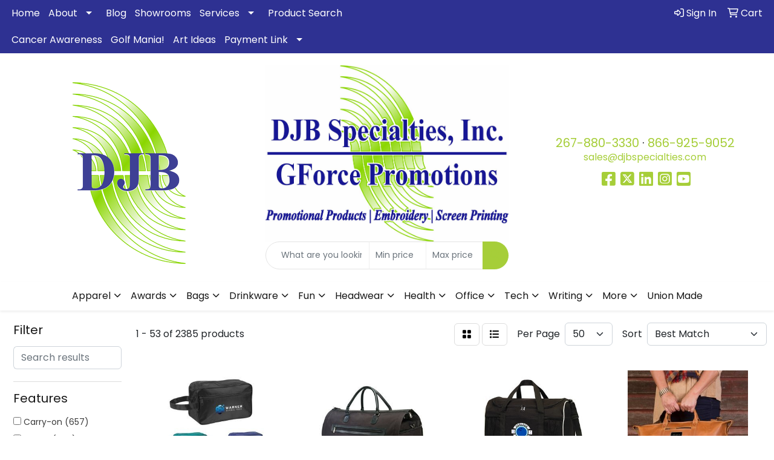

--- FILE ---
content_type: text/html
request_url: https://www.djbspecialties.com/ws/ws.dll/StartSrch?UID=6985&WENavID=18359091
body_size: 19232
content:
<!DOCTYPE html>
<html lang="en"><head>
<meta charset="utf-8">
<meta http-equiv="X-UA-Compatible" content="IE=edge">
<meta name="viewport" content="width=device-width, initial-scale=1">
<!-- The above 3 meta tags *must* come first in the head; any other head content must come *after* these tags -->


<link href="/distsite/styles/8/css/bootstrap.min.css" rel="stylesheet" />
<link href="https://fonts.googleapis.com/css?family=Open+Sans:400,600|Oswald:400,600" rel="stylesheet">
<link href="/distsite/styles/8/css/owl.carousel.min.css" rel="stylesheet">
<link href="/distsite/styles/8/css/nouislider.css" rel="stylesheet">
<!--<link href="/distsite/styles/8/css/menu.css" rel="stylesheet"/>-->
<link href="/distsite/styles/8/css/flexslider.css" rel="stylesheet">
<link href="/distsite/styles/8/css/all.min.css" rel="stylesheet">
<link href="/distsite/styles/8/css/slick/slick.css" rel="stylesheet"/>
<link href="/distsite/styles/8/css/lightbox/lightbox.css" rel="stylesheet"  />
<link href="/distsite/styles/8/css/yamm.css" rel="stylesheet" />
<!-- Custom styles for this theme -->
<link href="/we/we.dll/StyleSheet?UN=6985&Type=WETheme&TS=C45895.5627083333" rel="stylesheet">
<!-- Custom styles for this theme -->
<link href="/we/we.dll/StyleSheet?UN=6985&Type=WETheme-PS&TS=C45895.5627083333" rel="stylesheet">
<style>
#content-slider .item {
    background-position: center center !important;

/*.dropbtn {
    background-color: #323d6a;
    color: white;
    padding: 16px;
    font-size: 16px;
    p.none {border-style: none;}
    cursor: pointer;
}

.dropdown {
    position: relative;
    display: inline-block;
}

.dropdown-content {
    display: none;
    position: absolute;
    background-color: #9ac339;
    min-width: 160px;
    box-shadow: 0px 8px 16px 0px rgba(0,0,0,0.2);
    z-index: 1;
}

.dropdown-content a {
    color: white;
    padding: 12px 16px;
    text-decoration: none;
    display: block;
}

.dropdown-content a:hover {background-color: #323d6a}

.dropdown:hover .dropdown-content {
    display: block;
}

.dropdown:hover .dropbtn {
    background-color: #323d6a;
}
*/
</style>
<!----<div class="dropdown">
  <button class="dropbtn">Navigation Menu</button>
  <div class="dropdown-content">
    <a href="http://www.djbspecialties.com">Home</a>
    <a href="http://www.djbspecialties.com/Blog.htm">Blog</a>
    <a href="http://www.djbspecialties.com/ContactUs.htm">Contact Us</a>
    <a href="http://www.djbspecialties.com/aboutus.htm">About Us</a>
    <a href="http://www.djbspecialties.com/news.htm">News</a>
    <a href="http://www.djbspecialties.com/help.htm">Help</a>
    <a href="http://www.djbspecialties.com/search.htm">Product Search</a>
    <a href="http://www.djbspecialties.com/specials.htm">Current Specials</a>
    <a href="http://www.djbspecialties.com/showrooms.htm">Showrooms</a>
    <a href="http://www.djbspecialties.com/presentations.htm">Presentations</a>
    <a href="http://www.djbspecialties.com/links.htm">Vendor Links</a>
    <a href="http://www.djbspecialties.com/employmentopportunities.htm">Apply Online</a>
    <a href="http://djbspec.yourartpages.com/en-US/Home/CategoryDetails" target="-blank">Art Work</a>
    <a href="http://www.djbspecialties.com/testimonials.htm">Testimonials</a>
    <a href="http://www.djbspecialties.com/signin.htm">Sign In</a>
    <a href="http://www.djbspecialties.com/cart.htm">View Cart</a>
  </div>
</div>--->

<!-- HTML5 shim and Respond.js for IE8 support of HTML5 elements and media queries -->
<!--[if lt IE 9]>
      <script src="https://oss.maxcdn.com/html5shiv/3.7.3/html5shiv.min.js"></script>
      <script src="https://oss.maxcdn.com/respond/1.4.2/respond.min.js"></script>
    <![endif]-->

</head>

<body style="background:#fff;">


  <!-- Slide-Out Menu -->
  <div id="filter-menu" class="filter-menu">
    <button id="close-menu" class="btn-close"></button>
    <div class="menu-content">
      
<aside class="filter-sidebar">



<div class="filter-section first">
	<h2>Filter</h2>
	 <div class="input-group mb-3">
	 <input type="text" style="border-right:0;" placeholder="Search results" class="form-control text-search-within-results" name="SearchWithinResults" value="" maxlength="100" onkeyup="HandleTextFilter(event);">
	  <label class="input-group-text" style="background-color:#fff;"><a  style="display:none;" href="javascript:void(0);" class="remove-filter" data-toggle="tooltip" title="Clear" onclick="ClearTextFilter();"><i class="far fa-times" aria-hidden="true"></i> <span class="fa-sr-only">x</span></a></label>
	</div>
</div>

<a href="javascript:void(0);" class="clear-filters"  style="display:none;" onclick="ClearDrillDown();">Clear all filters</a>

<div class="filter-section"  style="display:none;">
	<h2>Categories</h2>

	<div class="filter-list">

	 

		<!-- wrapper for more filters -->
        <div class="show-filter">

		</div><!-- showfilters -->

	</div>

		<a href="#" class="show-more"  style="display:none;" >Show more</a>
</div>


<div class="filter-section" >
	<h2>Features</h2>

		<div class="filter-list">

	  		<div class="checkbox"><label><input class="filtercheckbox" type="checkbox" name="2|Carry-on" ><span> Carry-on (657)</span></label></div><div class="checkbox"><label><input class="filtercheckbox" type="checkbox" name="2|Travel" ><span> Travel (578)</span></label></div><div class="checkbox"><label><input class="filtercheckbox" type="checkbox" name="2|Waterproof" ><span> Waterproof (508)</span></label></div><div class="checkbox"><label><input class="filtercheckbox" type="checkbox" name="2|Storage" ><span> Storage (484)</span></label></div><div class="checkbox"><label><input class="filtercheckbox" type="checkbox" name="2|Bag" ><span> Bag (451)</span></label></div><div class="checkbox"><label><input class="filtercheckbox" type="checkbox" name="2|Portable" ><span> Portable (435)</span></label></div><div class="checkbox"><label><input class="filtercheckbox" type="checkbox" name="2|Luggage" ><span> Luggage (393)</span></label></div><div class="checkbox"><label><input class="filtercheckbox" type="checkbox" name="2|Duffel" ><span> Duffel (389)</span></label></div><div class="checkbox"><label><input class="filtercheckbox" type="checkbox" name="2|Lightweight" ><span> Lightweight (376)</span></label></div><div class="checkbox"><label><input class="filtercheckbox" type="checkbox" name="2|Durable" ><span> Durable (299)</span></label></div><div class="show-filter"><div class="checkbox"><label><input class="filtercheckbox" type="checkbox" name="2|Organizer" ><span> Organizer (290)</span></label></div><div class="checkbox"><label><input class="filtercheckbox" type="checkbox" name="2|Handle" ><span> Handle (276)</span></label></div><div class="checkbox"><label><input class="filtercheckbox" type="checkbox" name="2|Tote" ><span> Tote (276)</span></label></div><div class="checkbox"><label><input class="filtercheckbox" type="checkbox" name="2|Sport" ><span> Sport (269)</span></label></div><div class="checkbox"><label><input class="filtercheckbox" type="checkbox" name="2|Gym" ><span> Gym (259)</span></label></div><div class="checkbox"><label><input class="filtercheckbox" type="checkbox" name="2|Foldable" ><span> Foldable (240)</span></label></div><div class="checkbox"><label><input class="filtercheckbox" type="checkbox" name="2|Zipper" ><span> Zipper (210)</span></label></div><div class="checkbox"><label><input class="filtercheckbox" type="checkbox" name="2|Carrier" ><span> Carrier (203)</span></label></div><div class="checkbox"><label><input class="filtercheckbox" type="checkbox" name="2|Reusable" ><span> Reusable (200)</span></label></div><div class="checkbox"><label><input class="filtercheckbox" type="checkbox" name="2|Handbag" ><span> Handbag (193)</span></label></div><div class="checkbox"><label><input class="filtercheckbox" type="checkbox" name="2|Outdoor" ><span> Outdoor (190)</span></label></div><div class="checkbox"><label><input class="filtercheckbox" type="checkbox" name="2|Weekender" ><span> Weekender (188)</span></label></div><div class="checkbox"><label><input class="filtercheckbox" type="checkbox" name="2|Pocket" ><span> Pocket (184)</span></label></div><div class="checkbox"><label><input class="filtercheckbox" type="checkbox" name="2|Carryon" ><span> Carryon (167)</span></label></div><div class="checkbox"><label><input class="filtercheckbox" type="checkbox" name="2|Travel bag" ><span> Travel bag (154)</span></label></div><div class="checkbox"><label><input class="filtercheckbox" type="checkbox" name="2|Business" ><span> Business (149)</span></label></div><div class="checkbox"><label><input class="filtercheckbox" type="checkbox" name="2|Backpack" ><span> Backpack (148)</span></label></div><div class="checkbox"><label><input class="filtercheckbox" type="checkbox" name="2|Carry on" ><span> Carry on (144)</span></label></div><div class="checkbox"><label><input class="filtercheckbox" type="checkbox" name="2|Trip" ><span> Trip (144)</span></label></div><div class="checkbox"><label><input class="filtercheckbox" type="checkbox" name="2|Large capacity" ><span> Large capacity (143)</span></label></div><div class="checkbox"><label><input class="filtercheckbox" type="checkbox" name="2|Compact" ><span> Compact (142)</span></label></div><div class="checkbox"><label><input class="filtercheckbox" type="checkbox" name="2|Overnight" ><span> Overnight (142)</span></label></div><div class="checkbox"><label><input class="filtercheckbox" type="checkbox" name="2|Shoulder" ><span> Shoulder (142)</span></label></div><div class="checkbox"><label><input class="filtercheckbox" type="checkbox" name="2|Duffel bag" ><span> Duffel bag (141)</span></label></div><div class="checkbox"><label><input class="filtercheckbox" type="checkbox" name="2|Zipper closure" ><span> Zipper closure (140)</span></label></div><div class="checkbox"><label><input class="filtercheckbox" type="checkbox" name="2|Strap" ><span> Strap (131)</span></label></div><div class="checkbox"><label><input class="filtercheckbox" type="checkbox" name="2|Pouch" ><span> Pouch (124)</span></label></div><div class="checkbox"><label><input class="filtercheckbox" type="checkbox" name="2|Large" ><span> Large (122)</span></label></div><div class="checkbox"><label><input class="filtercheckbox" type="checkbox" name="2|Crossbody" ><span> Crossbody (120)</span></label></div><div class="checkbox"><label><input class="filtercheckbox" type="checkbox" name="2|Fitness" ><span> Fitness (119)</span></label></div><div class="checkbox"><label><input class="filtercheckbox" type="checkbox" name="2|Camping" ><span> Camping (118)</span></label></div><div class="checkbox"><label><input class="filtercheckbox" type="checkbox" name="2|Compartment" ><span> Compartment (116)</span></label></div><div class="checkbox"><label><input class="filtercheckbox" type="checkbox" name="2|Suitcase" ><span> Suitcase (110)</span></label></div><div class="checkbox"><label><input class="filtercheckbox" type="checkbox" name="2|Expandable" ><span> Expandable (108)</span></label></div><div class="checkbox"><label><input class="filtercheckbox" type="checkbox" name="2|Vacation" ><span> Vacation (107)</span></label></div><div class="checkbox"><label><input class="filtercheckbox" type="checkbox" name="2|Women" ><span> Women (107)</span></label></div><div class="checkbox"><label><input class="filtercheckbox" type="checkbox" name="2|Gym bag" ><span> Gym bag (104)</span></label></div><div class="checkbox"><label><input class="filtercheckbox" type="checkbox" name="2|Adjustable" ><span> Adjustable (103)</span></label></div><div class="checkbox"><label><input class="filtercheckbox" type="checkbox" name="2|Weekend" ><span> Weekend (102)</span></label></div><div class="checkbox"><label><input class="filtercheckbox" type="checkbox" name="2|Carry" ><span> Carry (97)</span></label></div></div>

			<!-- wrapper for more filters -->
			<div class="show-filter">

			</div><!-- showfilters -->
 		</div>
		<a href="#" class="show-more"  >Show more</a>


</div>


<div class="filter-section" >
	<h2>Colors</h2>

		<div class="filter-list">

		  	<div class="checkbox"><label><input class="filtercheckbox" type="checkbox" name="1|Black" ><span> Black (1712)</span></label></div><div class="checkbox"><label><input class="filtercheckbox" type="checkbox" name="1|Gray" ><span> Gray (781)</span></label></div><div class="checkbox"><label><input class="filtercheckbox" type="checkbox" name="1|Blue" ><span> Blue (777)</span></label></div><div class="checkbox"><label><input class="filtercheckbox" type="checkbox" name="1|Pink" ><span> Pink (769)</span></label></div><div class="checkbox"><label><input class="filtercheckbox" type="checkbox" name="1|Green" ><span> Green (600)</span></label></div><div class="checkbox"><label><input class="filtercheckbox" type="checkbox" name="1|Red" ><span> Red (516)</span></label></div><div class="checkbox"><label><input class="filtercheckbox" type="checkbox" name="1|Purple" ><span> Purple (405)</span></label></div><div class="checkbox"><label><input class="filtercheckbox" type="checkbox" name="1|White" ><span> White (336)</span></label></div><div class="checkbox"><label><input class="filtercheckbox" type="checkbox" name="1|Orange" ><span> Orange (276)</span></label></div><div class="checkbox"><label><input class="filtercheckbox" type="checkbox" name="1|Navy blue" ><span> Navy blue (272)</span></label></div><div class="show-filter"><div class="checkbox"><label><input class="filtercheckbox" type="checkbox" name="1|Brown" ><span> Brown (267)</span></label></div><div class="checkbox"><label><input class="filtercheckbox" type="checkbox" name="1|Yellow" ><span> Yellow (256)</span></label></div><div class="checkbox"><label><input class="filtercheckbox" type="checkbox" name="1|Dark blue" ><span> Dark blue (184)</span></label></div><div class="checkbox"><label><input class="filtercheckbox" type="checkbox" name="1|Light blue" ><span> Light blue (153)</span></label></div><div class="checkbox"><label><input class="filtercheckbox" type="checkbox" name="1|Beige" ><span> Beige (141)</span></label></div><div class="checkbox"><label><input class="filtercheckbox" type="checkbox" name="1|Royal blue" ><span> Royal blue (70)</span></label></div><div class="checkbox"><label><input class="filtercheckbox" type="checkbox" name="1|Various" ><span> Various (70)</span></label></div><div class="checkbox"><label><input class="filtercheckbox" type="checkbox" name="1|Dark green" ><span> Dark green (65)</span></label></div><div class="checkbox"><label><input class="filtercheckbox" type="checkbox" name="1|Dark gray" ><span> Dark gray (63)</span></label></div><div class="checkbox"><label><input class="filtercheckbox" type="checkbox" name="1|Khaki" ><span> Khaki (58)</span></label></div><div class="checkbox"><label><input class="filtercheckbox" type="checkbox" name="1|Light green" ><span> Light green (56)</span></label></div><div class="checkbox"><label><input class="filtercheckbox" type="checkbox" name="1|Navy" ><span> Navy (42)</span></label></div><div class="checkbox"><label><input class="filtercheckbox" type="checkbox" name="1|Light gray" ><span> Light gray (41)</span></label></div><div class="checkbox"><label><input class="filtercheckbox" type="checkbox" name="1|Dark pink" ><span> Dark pink (40)</span></label></div><div class="checkbox"><label><input class="filtercheckbox" type="checkbox" name="1|Army green" ><span> Army green (35)</span></label></div><div class="checkbox"><label><input class="filtercheckbox" type="checkbox" name="1|Dark red" ><span> Dark red (32)</span></label></div><div class="checkbox"><label><input class="filtercheckbox" type="checkbox" name="1|Dark purple" ><span> Dark purple (31)</span></label></div><div class="checkbox"><label><input class="filtercheckbox" type="checkbox" name="1|Rose red" ><span> Rose red (31)</span></label></div><div class="checkbox"><label><input class="filtercheckbox" type="checkbox" name="1|Dark brown" ><span> Dark brown (30)</span></label></div><div class="checkbox"><label><input class="filtercheckbox" type="checkbox" name="1|Light brown" ><span> Light brown (30)</span></label></div><div class="checkbox"><label><input class="filtercheckbox" type="checkbox" name="1|Light purple" ><span> Light purple (29)</span></label></div><div class="checkbox"><label><input class="filtercheckbox" type="checkbox" name="1|Silver" ><span> Silver (27)</span></label></div><div class="checkbox"><label><input class="filtercheckbox" type="checkbox" name="1|Clear" ><span> Clear (25)</span></label></div><div class="checkbox"><label><input class="filtercheckbox" type="checkbox" name="1|Coffee" ><span> Coffee (25)</span></label></div><div class="checkbox"><label><input class="filtercheckbox" type="checkbox" name="1|Sky blue" ><span> Sky blue (24)</span></label></div><div class="checkbox"><label><input class="filtercheckbox" type="checkbox" name="1|Light pink" ><span> Light pink (23)</span></label></div><div class="checkbox"><label><input class="filtercheckbox" type="checkbox" name="1|Red/black" ><span> Red/black (22)</span></label></div><div class="checkbox"><label><input class="filtercheckbox" type="checkbox" name="1|Wine red" ><span> Wine red (21)</span></label></div><div class="checkbox"><label><input class="filtercheckbox" type="checkbox" name="1|Lime green" ><span> Lime green (19)</span></label></div><div class="checkbox"><label><input class="filtercheckbox" type="checkbox" name="1|Black/clear" ><span> Black/clear (17)</span></label></div><div class="checkbox"><label><input class="filtercheckbox" type="checkbox" name="1|Gold" ><span> Gold (17)</span></label></div><div class="checkbox"><label><input class="filtercheckbox" type="checkbox" name="1|Gray/black" ><span> Gray/black (17)</span></label></div><div class="checkbox"><label><input class="filtercheckbox" type="checkbox" name="1|Khaki tan" ><span> Khaki tan (17)</span></label></div><div class="checkbox"><label><input class="filtercheckbox" type="checkbox" name="1|Coffee brown" ><span> Coffee brown (16)</span></label></div><div class="checkbox"><label><input class="filtercheckbox" type="checkbox" name="1|Olive green" ><span> Olive green (15)</span></label></div><div class="checkbox"><label><input class="filtercheckbox" type="checkbox" name="1|Teal" ><span> Teal (15)</span></label></div><div class="checkbox"><label><input class="filtercheckbox" type="checkbox" name="1|Khaki brown" ><span> Khaki brown (14)</span></label></div><div class="checkbox"><label><input class="filtercheckbox" type="checkbox" name="1|Blue/black" ><span> Blue/black (13)</span></label></div><div class="checkbox"><label><input class="filtercheckbox" type="checkbox" name="1|Hot pink" ><span> Hot pink (13)</span></label></div><div class="checkbox"><label><input class="filtercheckbox" type="checkbox" name="1|Navy - blue" ><span> Navy - blue (13)</span></label></div></div>


			<!-- wrapper for more filters -->
			<div class="show-filter">

			</div><!-- showfilters -->

		  </div>

		<a href="#" class="show-more"  >Show more</a>
</div>


<div class="filter-section"  >
	<h2>Price Range</h2>
	<div class="filter-price-wrap">
		<div class="filter-price-inner">
			<div class="input-group">
				<span class="input-group-text input-group-text-white">$</span>
				<input type="text" class="form-control form-control-sm filter-min-prices" name="min-prices" value="" placeholder="Min" onkeyup="HandlePriceFilter(event);">
			</div>
			<div class="input-group">
				<span class="input-group-text input-group-text-white">$</span>
				<input type="text" class="form-control form-control-sm filter-max-prices" name="max-prices" value="" placeholder="Max" onkeyup="HandlePriceFilter(event);">
			</div>
		</div>
		<a href="javascript:void(0)" onclick="SetPriceFilter();" ><i class="fa-solid fa-chevron-right"></i></a>
	</div>
</div>

<div class="filter-section"   >
	<h2>Quantity</h2>
	<div class="filter-price-wrap mb-2">
		<input type="text" class="form-control form-control-sm filter-quantity" value="" placeholder="Qty" onkeyup="HandleQuantityFilter(event);">
		<a href="javascript:void(0)" onclick="SetQuantityFilter();"><i class="fa-solid fa-chevron-right"></i></a>
	</div>
</div>




	</aside>

    </div>
</div>




	<div class="container-fluid">
		<div class="row">

			<div class="col-md-3 col-lg-2">
        <div class="d-none d-md-block">
          <div id="desktop-filter">
            
<aside class="filter-sidebar">



<div class="filter-section first">
	<h2>Filter</h2>
	 <div class="input-group mb-3">
	 <input type="text" style="border-right:0;" placeholder="Search results" class="form-control text-search-within-results" name="SearchWithinResults" value="" maxlength="100" onkeyup="HandleTextFilter(event);">
	  <label class="input-group-text" style="background-color:#fff;"><a  style="display:none;" href="javascript:void(0);" class="remove-filter" data-toggle="tooltip" title="Clear" onclick="ClearTextFilter();"><i class="far fa-times" aria-hidden="true"></i> <span class="fa-sr-only">x</span></a></label>
	</div>
</div>

<a href="javascript:void(0);" class="clear-filters"  style="display:none;" onclick="ClearDrillDown();">Clear all filters</a>

<div class="filter-section"  style="display:none;">
	<h2>Categories</h2>

	<div class="filter-list">

	 

		<!-- wrapper for more filters -->
        <div class="show-filter">

		</div><!-- showfilters -->

	</div>

		<a href="#" class="show-more"  style="display:none;" >Show more</a>
</div>


<div class="filter-section" >
	<h2>Features</h2>

		<div class="filter-list">

	  		<div class="checkbox"><label><input class="filtercheckbox" type="checkbox" name="2|Carry-on" ><span> Carry-on (657)</span></label></div><div class="checkbox"><label><input class="filtercheckbox" type="checkbox" name="2|Travel" ><span> Travel (578)</span></label></div><div class="checkbox"><label><input class="filtercheckbox" type="checkbox" name="2|Waterproof" ><span> Waterproof (508)</span></label></div><div class="checkbox"><label><input class="filtercheckbox" type="checkbox" name="2|Storage" ><span> Storage (484)</span></label></div><div class="checkbox"><label><input class="filtercheckbox" type="checkbox" name="2|Bag" ><span> Bag (451)</span></label></div><div class="checkbox"><label><input class="filtercheckbox" type="checkbox" name="2|Portable" ><span> Portable (435)</span></label></div><div class="checkbox"><label><input class="filtercheckbox" type="checkbox" name="2|Luggage" ><span> Luggage (393)</span></label></div><div class="checkbox"><label><input class="filtercheckbox" type="checkbox" name="2|Duffel" ><span> Duffel (389)</span></label></div><div class="checkbox"><label><input class="filtercheckbox" type="checkbox" name="2|Lightweight" ><span> Lightweight (376)</span></label></div><div class="checkbox"><label><input class="filtercheckbox" type="checkbox" name="2|Durable" ><span> Durable (299)</span></label></div><div class="show-filter"><div class="checkbox"><label><input class="filtercheckbox" type="checkbox" name="2|Organizer" ><span> Organizer (290)</span></label></div><div class="checkbox"><label><input class="filtercheckbox" type="checkbox" name="2|Handle" ><span> Handle (276)</span></label></div><div class="checkbox"><label><input class="filtercheckbox" type="checkbox" name="2|Tote" ><span> Tote (276)</span></label></div><div class="checkbox"><label><input class="filtercheckbox" type="checkbox" name="2|Sport" ><span> Sport (269)</span></label></div><div class="checkbox"><label><input class="filtercheckbox" type="checkbox" name="2|Gym" ><span> Gym (259)</span></label></div><div class="checkbox"><label><input class="filtercheckbox" type="checkbox" name="2|Foldable" ><span> Foldable (240)</span></label></div><div class="checkbox"><label><input class="filtercheckbox" type="checkbox" name="2|Zipper" ><span> Zipper (210)</span></label></div><div class="checkbox"><label><input class="filtercheckbox" type="checkbox" name="2|Carrier" ><span> Carrier (203)</span></label></div><div class="checkbox"><label><input class="filtercheckbox" type="checkbox" name="2|Reusable" ><span> Reusable (200)</span></label></div><div class="checkbox"><label><input class="filtercheckbox" type="checkbox" name="2|Handbag" ><span> Handbag (193)</span></label></div><div class="checkbox"><label><input class="filtercheckbox" type="checkbox" name="2|Outdoor" ><span> Outdoor (190)</span></label></div><div class="checkbox"><label><input class="filtercheckbox" type="checkbox" name="2|Weekender" ><span> Weekender (188)</span></label></div><div class="checkbox"><label><input class="filtercheckbox" type="checkbox" name="2|Pocket" ><span> Pocket (184)</span></label></div><div class="checkbox"><label><input class="filtercheckbox" type="checkbox" name="2|Carryon" ><span> Carryon (167)</span></label></div><div class="checkbox"><label><input class="filtercheckbox" type="checkbox" name="2|Travel bag" ><span> Travel bag (154)</span></label></div><div class="checkbox"><label><input class="filtercheckbox" type="checkbox" name="2|Business" ><span> Business (149)</span></label></div><div class="checkbox"><label><input class="filtercheckbox" type="checkbox" name="2|Backpack" ><span> Backpack (148)</span></label></div><div class="checkbox"><label><input class="filtercheckbox" type="checkbox" name="2|Carry on" ><span> Carry on (144)</span></label></div><div class="checkbox"><label><input class="filtercheckbox" type="checkbox" name="2|Trip" ><span> Trip (144)</span></label></div><div class="checkbox"><label><input class="filtercheckbox" type="checkbox" name="2|Large capacity" ><span> Large capacity (143)</span></label></div><div class="checkbox"><label><input class="filtercheckbox" type="checkbox" name="2|Compact" ><span> Compact (142)</span></label></div><div class="checkbox"><label><input class="filtercheckbox" type="checkbox" name="2|Overnight" ><span> Overnight (142)</span></label></div><div class="checkbox"><label><input class="filtercheckbox" type="checkbox" name="2|Shoulder" ><span> Shoulder (142)</span></label></div><div class="checkbox"><label><input class="filtercheckbox" type="checkbox" name="2|Duffel bag" ><span> Duffel bag (141)</span></label></div><div class="checkbox"><label><input class="filtercheckbox" type="checkbox" name="2|Zipper closure" ><span> Zipper closure (140)</span></label></div><div class="checkbox"><label><input class="filtercheckbox" type="checkbox" name="2|Strap" ><span> Strap (131)</span></label></div><div class="checkbox"><label><input class="filtercheckbox" type="checkbox" name="2|Pouch" ><span> Pouch (124)</span></label></div><div class="checkbox"><label><input class="filtercheckbox" type="checkbox" name="2|Large" ><span> Large (122)</span></label></div><div class="checkbox"><label><input class="filtercheckbox" type="checkbox" name="2|Crossbody" ><span> Crossbody (120)</span></label></div><div class="checkbox"><label><input class="filtercheckbox" type="checkbox" name="2|Fitness" ><span> Fitness (119)</span></label></div><div class="checkbox"><label><input class="filtercheckbox" type="checkbox" name="2|Camping" ><span> Camping (118)</span></label></div><div class="checkbox"><label><input class="filtercheckbox" type="checkbox" name="2|Compartment" ><span> Compartment (116)</span></label></div><div class="checkbox"><label><input class="filtercheckbox" type="checkbox" name="2|Suitcase" ><span> Suitcase (110)</span></label></div><div class="checkbox"><label><input class="filtercheckbox" type="checkbox" name="2|Expandable" ><span> Expandable (108)</span></label></div><div class="checkbox"><label><input class="filtercheckbox" type="checkbox" name="2|Vacation" ><span> Vacation (107)</span></label></div><div class="checkbox"><label><input class="filtercheckbox" type="checkbox" name="2|Women" ><span> Women (107)</span></label></div><div class="checkbox"><label><input class="filtercheckbox" type="checkbox" name="2|Gym bag" ><span> Gym bag (104)</span></label></div><div class="checkbox"><label><input class="filtercheckbox" type="checkbox" name="2|Adjustable" ><span> Adjustable (103)</span></label></div><div class="checkbox"><label><input class="filtercheckbox" type="checkbox" name="2|Weekend" ><span> Weekend (102)</span></label></div><div class="checkbox"><label><input class="filtercheckbox" type="checkbox" name="2|Carry" ><span> Carry (97)</span></label></div></div>

			<!-- wrapper for more filters -->
			<div class="show-filter">

			</div><!-- showfilters -->
 		</div>
		<a href="#" class="show-more"  >Show more</a>


</div>


<div class="filter-section" >
	<h2>Colors</h2>

		<div class="filter-list">

		  	<div class="checkbox"><label><input class="filtercheckbox" type="checkbox" name="1|Black" ><span> Black (1712)</span></label></div><div class="checkbox"><label><input class="filtercheckbox" type="checkbox" name="1|Gray" ><span> Gray (781)</span></label></div><div class="checkbox"><label><input class="filtercheckbox" type="checkbox" name="1|Blue" ><span> Blue (777)</span></label></div><div class="checkbox"><label><input class="filtercheckbox" type="checkbox" name="1|Pink" ><span> Pink (769)</span></label></div><div class="checkbox"><label><input class="filtercheckbox" type="checkbox" name="1|Green" ><span> Green (600)</span></label></div><div class="checkbox"><label><input class="filtercheckbox" type="checkbox" name="1|Red" ><span> Red (516)</span></label></div><div class="checkbox"><label><input class="filtercheckbox" type="checkbox" name="1|Purple" ><span> Purple (405)</span></label></div><div class="checkbox"><label><input class="filtercheckbox" type="checkbox" name="1|White" ><span> White (336)</span></label></div><div class="checkbox"><label><input class="filtercheckbox" type="checkbox" name="1|Orange" ><span> Orange (276)</span></label></div><div class="checkbox"><label><input class="filtercheckbox" type="checkbox" name="1|Navy blue" ><span> Navy blue (272)</span></label></div><div class="show-filter"><div class="checkbox"><label><input class="filtercheckbox" type="checkbox" name="1|Brown" ><span> Brown (267)</span></label></div><div class="checkbox"><label><input class="filtercheckbox" type="checkbox" name="1|Yellow" ><span> Yellow (256)</span></label></div><div class="checkbox"><label><input class="filtercheckbox" type="checkbox" name="1|Dark blue" ><span> Dark blue (184)</span></label></div><div class="checkbox"><label><input class="filtercheckbox" type="checkbox" name="1|Light blue" ><span> Light blue (153)</span></label></div><div class="checkbox"><label><input class="filtercheckbox" type="checkbox" name="1|Beige" ><span> Beige (141)</span></label></div><div class="checkbox"><label><input class="filtercheckbox" type="checkbox" name="1|Royal blue" ><span> Royal blue (70)</span></label></div><div class="checkbox"><label><input class="filtercheckbox" type="checkbox" name="1|Various" ><span> Various (70)</span></label></div><div class="checkbox"><label><input class="filtercheckbox" type="checkbox" name="1|Dark green" ><span> Dark green (65)</span></label></div><div class="checkbox"><label><input class="filtercheckbox" type="checkbox" name="1|Dark gray" ><span> Dark gray (63)</span></label></div><div class="checkbox"><label><input class="filtercheckbox" type="checkbox" name="1|Khaki" ><span> Khaki (58)</span></label></div><div class="checkbox"><label><input class="filtercheckbox" type="checkbox" name="1|Light green" ><span> Light green (56)</span></label></div><div class="checkbox"><label><input class="filtercheckbox" type="checkbox" name="1|Navy" ><span> Navy (42)</span></label></div><div class="checkbox"><label><input class="filtercheckbox" type="checkbox" name="1|Light gray" ><span> Light gray (41)</span></label></div><div class="checkbox"><label><input class="filtercheckbox" type="checkbox" name="1|Dark pink" ><span> Dark pink (40)</span></label></div><div class="checkbox"><label><input class="filtercheckbox" type="checkbox" name="1|Army green" ><span> Army green (35)</span></label></div><div class="checkbox"><label><input class="filtercheckbox" type="checkbox" name="1|Dark red" ><span> Dark red (32)</span></label></div><div class="checkbox"><label><input class="filtercheckbox" type="checkbox" name="1|Dark purple" ><span> Dark purple (31)</span></label></div><div class="checkbox"><label><input class="filtercheckbox" type="checkbox" name="1|Rose red" ><span> Rose red (31)</span></label></div><div class="checkbox"><label><input class="filtercheckbox" type="checkbox" name="1|Dark brown" ><span> Dark brown (30)</span></label></div><div class="checkbox"><label><input class="filtercheckbox" type="checkbox" name="1|Light brown" ><span> Light brown (30)</span></label></div><div class="checkbox"><label><input class="filtercheckbox" type="checkbox" name="1|Light purple" ><span> Light purple (29)</span></label></div><div class="checkbox"><label><input class="filtercheckbox" type="checkbox" name="1|Silver" ><span> Silver (27)</span></label></div><div class="checkbox"><label><input class="filtercheckbox" type="checkbox" name="1|Clear" ><span> Clear (25)</span></label></div><div class="checkbox"><label><input class="filtercheckbox" type="checkbox" name="1|Coffee" ><span> Coffee (25)</span></label></div><div class="checkbox"><label><input class="filtercheckbox" type="checkbox" name="1|Sky blue" ><span> Sky blue (24)</span></label></div><div class="checkbox"><label><input class="filtercheckbox" type="checkbox" name="1|Light pink" ><span> Light pink (23)</span></label></div><div class="checkbox"><label><input class="filtercheckbox" type="checkbox" name="1|Red/black" ><span> Red/black (22)</span></label></div><div class="checkbox"><label><input class="filtercheckbox" type="checkbox" name="1|Wine red" ><span> Wine red (21)</span></label></div><div class="checkbox"><label><input class="filtercheckbox" type="checkbox" name="1|Lime green" ><span> Lime green (19)</span></label></div><div class="checkbox"><label><input class="filtercheckbox" type="checkbox" name="1|Black/clear" ><span> Black/clear (17)</span></label></div><div class="checkbox"><label><input class="filtercheckbox" type="checkbox" name="1|Gold" ><span> Gold (17)</span></label></div><div class="checkbox"><label><input class="filtercheckbox" type="checkbox" name="1|Gray/black" ><span> Gray/black (17)</span></label></div><div class="checkbox"><label><input class="filtercheckbox" type="checkbox" name="1|Khaki tan" ><span> Khaki tan (17)</span></label></div><div class="checkbox"><label><input class="filtercheckbox" type="checkbox" name="1|Coffee brown" ><span> Coffee brown (16)</span></label></div><div class="checkbox"><label><input class="filtercheckbox" type="checkbox" name="1|Olive green" ><span> Olive green (15)</span></label></div><div class="checkbox"><label><input class="filtercheckbox" type="checkbox" name="1|Teal" ><span> Teal (15)</span></label></div><div class="checkbox"><label><input class="filtercheckbox" type="checkbox" name="1|Khaki brown" ><span> Khaki brown (14)</span></label></div><div class="checkbox"><label><input class="filtercheckbox" type="checkbox" name="1|Blue/black" ><span> Blue/black (13)</span></label></div><div class="checkbox"><label><input class="filtercheckbox" type="checkbox" name="1|Hot pink" ><span> Hot pink (13)</span></label></div><div class="checkbox"><label><input class="filtercheckbox" type="checkbox" name="1|Navy - blue" ><span> Navy - blue (13)</span></label></div></div>


			<!-- wrapper for more filters -->
			<div class="show-filter">

			</div><!-- showfilters -->

		  </div>

		<a href="#" class="show-more"  >Show more</a>
</div>


<div class="filter-section"  >
	<h2>Price Range</h2>
	<div class="filter-price-wrap">
		<div class="filter-price-inner">
			<div class="input-group">
				<span class="input-group-text input-group-text-white">$</span>
				<input type="text" class="form-control form-control-sm filter-min-prices" name="min-prices" value="" placeholder="Min" onkeyup="HandlePriceFilter(event);">
			</div>
			<div class="input-group">
				<span class="input-group-text input-group-text-white">$</span>
				<input type="text" class="form-control form-control-sm filter-max-prices" name="max-prices" value="" placeholder="Max" onkeyup="HandlePriceFilter(event);">
			</div>
		</div>
		<a href="javascript:void(0)" onclick="SetPriceFilter();" ><i class="fa-solid fa-chevron-right"></i></a>
	</div>
</div>

<div class="filter-section"   >
	<h2>Quantity</h2>
	<div class="filter-price-wrap mb-2">
		<input type="text" class="form-control form-control-sm filter-quantity" value="" placeholder="Qty" onkeyup="HandleQuantityFilter(event);">
		<a href="javascript:void(0)" onclick="SetQuantityFilter();"><i class="fa-solid fa-chevron-right"></i></a>
	</div>
</div>




	</aside>

          </div>
        </div>
			</div>

			<div class="col-md-9 col-lg-10">
				

				<ol class="breadcrumb"  style="display:none;" >
              		<li><a href="https://www.djbspecialties.com" target="_top">Home</a></li>
             	 	<li class="active">Carryon Bags</li>
            	</ol>




				<div id="product-list-controls">

				
						<div class="d-flex align-items-center justify-content-between">
							<div class="d-none d-md-block me-3">
								1 - 53 of  2385 <span class="d-none d-lg-inline">products</span>
							</div>
					  
						  <!-- Right Aligned Controls -->
						  <div class="product-controls-right d-flex align-items-center">
       
              <button id="show-filter-button" class="btn btn-control d-block d-md-none"><i class="fa-solid fa-filter" aria-hidden="true"></i></button>

							
							<span class="me-3">
								<a href="/ws/ws.dll/StartSrch?UID=6985&WENavID=18359091&View=T&ST=260201020323092177304782670" class="btn btn-control grid" title="Change to Grid View"><i class="fa-solid fa-grid-2" aria-hidden="true"></i>  <span class="fa-sr-only">Grid</span></a>
								<a href="/ws/ws.dll/StartSrch?UID=6985&WENavID=18359091&View=L&ST=260201020323092177304782670" class="btn btn-control" title="Change to List View"><i class="fa-solid fa-list"></i> <span class="fa-sr-only">List</span></a>
							</span>
							
					  
							<!-- Number of Items Per Page -->
							<div class="me-2 d-none d-lg-block">
								<label>Per Page</label>
							</div>
							<div class="me-3 d-none d-md-block">
								<select class="form-select notranslate" onchange="GoToNewURL(this);" aria-label="Items per page">
									<option value="/ws/ws.dll/StartSrch?UID=6985&WENavID=18359091&ST=260201020323092177304782670&PPP=10" >10</option><option value="/ws/ws.dll/StartSrch?UID=6985&WENavID=18359091&ST=260201020323092177304782670&PPP=25" >25</option><option value="/ws/ws.dll/StartSrch?UID=6985&WENavID=18359091&ST=260201020323092177304782670&PPP=50" selected>50</option><option value="/ws/ws.dll/StartSrch?UID=6985&WENavID=18359091&ST=260201020323092177304782670&PPP=100" >100</option><option value="/ws/ws.dll/StartSrch?UID=6985&WENavID=18359091&ST=260201020323092177304782670&PPP=250" >250</option>
								
								</select>
							</div>
					  
							<!-- Sort By -->
							<div class="d-none d-lg-block me-2">
								<label>Sort</label>
							</div>
							<div>
								<select class="form-select" onchange="GoToNewURL(this);">
									<option value="/ws/ws.dll/StartSrch?UID=6985&WENavID=18359091&Sort=0" selected>Best Match</option><option value="/ws/ws.dll/StartSrch?UID=6985&WENavID=18359091&Sort=3">Most Popular</option><option value="/ws/ws.dll/StartSrch?UID=6985&WENavID=18359091&Sort=1">Price (Low to High)</option><option value="/ws/ws.dll/StartSrch?UID=6985&WENavID=18359091&Sort=2">Price (High to Low)</option>
								 </select>
							</div>
						  </div>
						</div>

			  </div>

				<!-- Product Results List -->
				<ul class="thumbnail-list"><li>
 <a href="https://www.djbspecialties.com/p/UMRFB-AZJRZ/toiletry-travel-bag" target="_parent" alt="Toiletry Travel Bag" data-adid="65542|445951" onclick="PostAdStatToService(16445951,1);">
 <div class="pr-list-grid">
		<img class="img-responsive" src="/ws/ws.dll/QPic?SN=65542&P=16445951&I=0&PX=300" alt="Toiletry Travel Bag">
		<p class="pr-list-sponsored">Sponsored <span data-bs-toggle="tooltip" data-container="body" data-bs-placement="top" title="You're seeing this ad based on the product's relevance to your search query."><i class="fa fa-info-circle" aria-hidden="true"></i></span></p>
		<p class="pr-name">Toiletry Travel Bag</p>
		<div class="pr-meta-row">
			<div class="product-reviews"  style="display:none;">
				<div class="rating-stars">
				<i class="fa-solid fa-star-sharp" aria-hidden="true"></i><i class="fa-solid fa-star-sharp" aria-hidden="true"></i><i class="fa-solid fa-star-sharp" aria-hidden="true"></i><i class="fa-solid fa-star-sharp" aria-hidden="true"></i><i class="fa-solid fa-star-sharp" aria-hidden="true"></i>
				</div>
				<span class="rating-count">(0)</span>
			</div>
			
		</div>
		<p class="pr-number"  ><span class="notranslate">Item #UMRFB-AZJRZ</span></p>
		<p class="pr-price"  ><span class="notranslate">$4.1813</span> - <span class="notranslate">$5.1335</span></p>
 </div>
 </a>
</li>
<li>
 <a href="https://www.djbspecialties.com/p/WLOGD-HOCPF/2-in-1-elite-convertible-travel-duffel-garment-bag" target="_parent" alt="2-in-1 Elite Convertible Travel Duffel Garment Bag" data-adid="61760|3446643" onclick="PostAdStatToService(963446643,1);">
 <div class="pr-list-grid">
		<img class="img-responsive" src="/ws/ws.dll/QPic?SN=61760&P=963446643&I=0&PX=300" alt="2-in-1 Elite Convertible Travel Duffel Garment Bag">
		<p class="pr-list-sponsored">Sponsored <span data-bs-toggle="tooltip" data-container="body" data-bs-placement="top" title="You're seeing this ad based on the product's relevance to your search query."><i class="fa fa-info-circle" aria-hidden="true"></i></span></p>
		<p class="pr-name">2-in-1 Elite Convertible Travel Duffel Garment Bag</p>
		<div class="pr-meta-row">
			<div class="product-reviews"  style="display:none;">
				<div class="rating-stars">
				<i class="fa-solid fa-star-sharp" aria-hidden="true"></i><i class="fa-solid fa-star-sharp" aria-hidden="true"></i><i class="fa-solid fa-star-sharp" aria-hidden="true"></i><i class="fa-solid fa-star-sharp" aria-hidden="true"></i><i class="fa-solid fa-star-sharp" aria-hidden="true"></i>
				</div>
				<span class="rating-count">(0)</span>
			</div>
			
		</div>
		<p class="pr-number"  ><span class="notranslate">Item #WLOGD-HOCPF</span></p>
		<p class="pr-price"  ><span class="notranslate">$60.98</span> - <span class="notranslate">$78.32</span></p>
 </div>
 </a>
</li>
<li>
 <a href="https://www.djbspecialties.com/p/OMODF-GWZJN/sports-duffel-bag" target="_parent" alt="Sports Duffel Bag" data-adid="65542|3145675" onclick="PostAdStatToService(733145675,1);">
 <div class="pr-list-grid">
		<img class="img-responsive" src="/ws/ws.dll/QPic?SN=65542&P=733145675&I=0&PX=300" alt="Sports Duffel Bag">
		<p class="pr-list-sponsored">Sponsored <span data-bs-toggle="tooltip" data-container="body" data-bs-placement="top" title="You're seeing this ad based on the product's relevance to your search query."><i class="fa fa-info-circle" aria-hidden="true"></i></span></p>
		<p class="pr-name">Sports Duffel Bag</p>
		<div class="pr-meta-row">
			<div class="product-reviews"  style="display:none;">
				<div class="rating-stars">
				<i class="fa-solid fa-star-sharp" aria-hidden="true"></i><i class="fa-solid fa-star-sharp" aria-hidden="true"></i><i class="fa-solid fa-star-sharp" aria-hidden="true"></i><i class="fa-solid fa-star-sharp" aria-hidden="true"></i><i class="fa-solid fa-star-sharp" aria-hidden="true"></i>
				</div>
				<span class="rating-count">(0)</span>
			</div>
			
		</div>
		<p class="pr-number"  ><span class="notranslate">Item #OMODF-GWZJN</span></p>
		<p class="pr-price"  ><span class="notranslate">$9.9708</span> - <span class="notranslate">$12.2415</span></p>
 </div>
 </a>
</li>
<a name="3" href="#" alt="Item 3"></a>
<li>
 <a href="https://www.djbspecialties.com/p/QQOBJ-MBPKL/boulder-canyon-duffel-bag" target="_parent" alt="Boulder Canyon Duffel Bag">
 <div class="pr-list-grid">
		<img class="img-responsive" src="/ws/ws.dll/QPic?SN=67279&P=995511699&I=0&PX=300" alt="Boulder Canyon Duffel Bag">
		<p class="pr-name">Boulder Canyon Duffel Bag</p>
		<div class="pr-meta-row">
			<div class="product-reviews"  style="display:none;">
				<div class="rating-stars">
				<i class="fa-solid fa-star-sharp active" aria-hidden="true"></i><i class="fa-solid fa-star-sharp active" aria-hidden="true"></i><i class="fa-solid fa-star-sharp active" aria-hidden="true"></i><i class="fa-solid fa-star-sharp active" aria-hidden="true"></i><i class="fa-solid fa-star-sharp active" aria-hidden="true"></i>
				</div>
				<span class="rating-count">(1)</span>
			</div>
			
		</div>
		<p class="pr-number"  ><span class="notranslate">Item #QQOBJ-MBPKL</span></p>
		<p class="pr-price"  ><span class="notranslate">$196.00</span> - <span class="notranslate">$225.83</span></p>
 </div>
 </a>
</li>
<a name="4" href="#" alt="Item 4"></a>
<li>
 <a href="https://www.djbspecialties.com/p/UKJHI-OQMFQ/crossbody-sling-bag-backpack" target="_parent" alt="Crossbody Sling Bag Backpack">
 <div class="pr-list-grid">
		<img class="img-responsive" src="/ws/ws.dll/QPic?SN=68786&P=726687138&I=0&PX=300" alt="Crossbody Sling Bag Backpack">
		<p class="pr-name">Crossbody Sling Bag Backpack</p>
		<div class="pr-meta-row">
			<div class="product-reviews"  style="display:none;">
				<div class="rating-stars">
				<i class="fa-solid fa-star-sharp active" aria-hidden="true"></i><i class="fa-solid fa-star-sharp active" aria-hidden="true"></i><i class="fa-solid fa-star-sharp active" aria-hidden="true"></i><i class="fa-solid fa-star-sharp active" aria-hidden="true"></i><i class="fa-solid fa-star-sharp active" aria-hidden="true"></i>
				</div>
				<span class="rating-count">(3)</span>
			</div>
			
		</div>
		<p class="pr-number"  ><span class="notranslate">Item #UKJHI-OQMFQ</span></p>
		<p class="pr-price"  ><span class="notranslate">$4.55</span> - <span class="notranslate">$6.25</span></p>
 </div>
 </a>
</li>
<a name="5" href="#" alt="Item 5"></a>
<li>
 <a href="https://www.djbspecialties.com/p/GKRIC-RRPPI/sierra-weekender-cotton-canvas-duffle-bag-24x14x7" target="_parent" alt="Sierra Weekender Cotton Canvas Duffle Bag (24&quot;x14&quot;x7&quot;)">
 <div class="pr-list-grid">
		<img class="img-responsive" src="/ws/ws.dll/QPic?SN=67080&P=918077922&I=0&PX=300" alt="Sierra Weekender Cotton Canvas Duffle Bag (24&quot;x14&quot;x7&quot;)">
		<p class="pr-name">Sierra Weekender Cotton Canvas Duffle Bag (24&quot;x14&quot;x7&quot;)</p>
		<div class="pr-meta-row">
			<div class="product-reviews"  style="display:none;">
				<div class="rating-stars">
				<i class="fa-solid fa-star-sharp active" aria-hidden="true"></i><i class="fa-solid fa-star-sharp active" aria-hidden="true"></i><i class="fa-solid fa-star-sharp active" aria-hidden="true"></i><i class="fa-solid fa-star-sharp active" aria-hidden="true"></i><i class="fa-solid fa-star-sharp active" aria-hidden="true"></i>
				</div>
				<span class="rating-count">(3)</span>
			</div>
			
		</div>
		<p class="pr-number"  ><span class="notranslate">Item #GKRIC-RRPPI</span></p>
		<p class="pr-price"  ><span class="notranslate">$68.32</span> - <span class="notranslate">$71.65</span></p>
 </div>
 </a>
</li>
<a name="6" href="#" alt="Item 6"></a>
<li>
 <a href="https://www.djbspecialties.com/p/ZJQDE-IBWXU/pine-canyon-leather-duffel-bag" target="_parent" alt="Pine Canyon Leather Duffel Bag">
 <div class="pr-list-grid">
		<img class="img-responsive" src="/ws/ws.dll/QPic?SN=67279&P=773688874&I=0&PX=300" alt="Pine Canyon Leather Duffel Bag">
		<p class="pr-name">Pine Canyon Leather Duffel Bag</p>
		<div class="pr-meta-row">
			<div class="product-reviews"  style="display:none;">
				<div class="rating-stars">
				<i class="fa-solid fa-star-sharp active" aria-hidden="true"></i><i class="fa-solid fa-star-sharp active" aria-hidden="true"></i><i class="fa-solid fa-star-sharp active" aria-hidden="true"></i><i class="fa-solid fa-star-sharp active" aria-hidden="true"></i><i class="fa-solid fa-star-sharp active" aria-hidden="true"></i>
				</div>
				<span class="rating-count">(1)</span>
			</div>
			
		</div>
		<p class="pr-number"  ><span class="notranslate">Item #ZJQDE-IBWXU</span></p>
		<p class="pr-price"  ><span class="notranslate">$189.00</span> - <span class="notranslate">$216.72</span></p>
 </div>
 </a>
</li>
<a name="7" href="#" alt="Item 7"></a>
<li>
 <a href="https://www.djbspecialties.com/p/TONJH-OTRQB/the-garmento-bag" target="_parent" alt="The Garmento Bag">
 <div class="pr-list-grid">
		<img class="img-responsive" src="/ws/ws.dll/QPic?SN=53091&P=376743517&I=0&PX=300" alt="The Garmento Bag">
		<p class="pr-name">The Garmento Bag</p>
		<div class="pr-meta-row">
			<div class="product-reviews"  style="display:none;">
				<div class="rating-stars">
				<i class="fa-solid fa-star-sharp" aria-hidden="true"></i><i class="fa-solid fa-star-sharp" aria-hidden="true"></i><i class="fa-solid fa-star-sharp" aria-hidden="true"></i><i class="fa-solid fa-star-sharp" aria-hidden="true"></i><i class="fa-solid fa-star-sharp" aria-hidden="true"></i>
				</div>
				<span class="rating-count">(0)</span>
			</div>
			
		</div>
		<p class="pr-number"  ><span class="notranslate">Item #TONJH-OTRQB</span></p>
		<p class="pr-price"  ><span class="notranslate">$61.00</span> - <span class="notranslate">$66.75</span></p>
 </div>
 </a>
</li>
<a name="8" href="#" alt="Item 8"></a>
<li>
 <a href="https://www.djbspecialties.com/p/AKQBC-PMDMA/bugatti-mile-end-hybrid-duffel-bag" target="_parent" alt="Bugatti Mile End Hybrid Duffel Bag">
 <div class="pr-list-grid">
		<img class="img-responsive" src="/ws/ws.dll/QPic?SN=50111&P=727067892&I=0&PX=300" alt="Bugatti Mile End Hybrid Duffel Bag">
		<p class="pr-name">Bugatti Mile End Hybrid Duffel Bag</p>
		<div class="pr-meta-row">
			<div class="product-reviews"  style="display:none;">
				<div class="rating-stars">
				<i class="fa-solid fa-star-sharp" aria-hidden="true"></i><i class="fa-solid fa-star-sharp" aria-hidden="true"></i><i class="fa-solid fa-star-sharp" aria-hidden="true"></i><i class="fa-solid fa-star-sharp" aria-hidden="true"></i><i class="fa-solid fa-star-sharp" aria-hidden="true"></i>
				</div>
				<span class="rating-count">(0)</span>
			</div>
			
		</div>
		<p class="pr-number"  ><span class="notranslate">Item #AKQBC-PMDMA</span></p>
		<p class="pr-price"  ><span class="notranslate">$199.00</span> - <span class="notranslate">$208.00</span></p>
 </div>
 </a>
</li>
<a name="9" href="#" alt="Item 9"></a>
<li>
 <a href="https://www.djbspecialties.com/p/EIRKF-PPCKN/kraft-fashion-tote-bag" target="_parent" alt="Kraft Fashion Tote Bag">
 <div class="pr-list-grid">
		<img class="img-responsive" src="/ws/ws.dll/QPic?SN=67279&P=347119905&I=0&PX=300" alt="Kraft Fashion Tote Bag">
		<p class="pr-name">Kraft Fashion Tote Bag</p>
		<div class="pr-meta-row">
			<div class="product-reviews"  style="display:none;">
				<div class="rating-stars">
				<i class="fa-solid fa-star-sharp active" aria-hidden="true"></i><i class="fa-solid fa-star-sharp active" aria-hidden="true"></i><i class="fa-solid fa-star-sharp active" aria-hidden="true"></i><i class="fa-solid fa-star-sharp active" aria-hidden="true"></i><i class="fa-solid fa-star-sharp" aria-hidden="true"></i>
				</div>
				<span class="rating-count">(1)</span>
			</div>
			
		</div>
		<p class="pr-number"  ><span class="notranslate">Item #EIRKF-PPCKN</span></p>
		<p class="pr-price"  ><span class="notranslate">$3.59</span> - <span class="notranslate">$4.59</span></p>
 </div>
 </a>
</li>
<a name="10" href="#" alt="Item 10"></a>
<li>
 <a href="https://www.djbspecialties.com/p/BNQIC-NHBQK/wind-river-canyon-travel-dopp-kit-bag" target="_parent" alt="Wind River Canyon Travel Dopp Kit Bag">
 <div class="pr-list-grid">
		<img class="img-responsive" src="/ws/ws.dll/QPic?SN=67279&P=326064822&I=0&PX=300" alt="Wind River Canyon Travel Dopp Kit Bag">
		<p class="pr-name">Wind River Canyon Travel Dopp Kit Bag</p>
		<div class="pr-meta-row">
			<div class="product-reviews"  style="display:none;">
				<div class="rating-stars">
				<i class="fa-solid fa-star-sharp active" aria-hidden="true"></i><i class="fa-solid fa-star-sharp active" aria-hidden="true"></i><i class="fa-solid fa-star-sharp active" aria-hidden="true"></i><i class="fa-solid fa-star-sharp active" aria-hidden="true"></i><i class="fa-solid fa-star-sharp active" aria-hidden="true"></i>
				</div>
				<span class="rating-count">(1)</span>
			</div>
			
		</div>
		<p class="pr-number"  ><span class="notranslate">Item #BNQIC-NHBQK</span></p>
		<p class="pr-price"  ><span class="notranslate">$52.00</span> - <span class="notranslate">$62.14</span></p>
 </div>
 </a>
</li>
<a name="11" href="#" alt="Item 11"></a>
<li>
 <a href="https://www.djbspecialties.com/p/TJKBB-IBWBJ/little-river-leather-duffel-bag" target="_parent" alt="Little River Leather Duffel Bag">
 <div class="pr-list-grid">
		<img class="img-responsive" src="/ws/ws.dll/QPic?SN=67279&P=133688291&I=0&PX=300" alt="Little River Leather Duffel Bag">
		<p class="pr-name">Little River Leather Duffel Bag</p>
		<div class="pr-meta-row">
			<div class="product-reviews"  style="display:none;">
				<div class="rating-stars">
				<i class="fa-solid fa-star-sharp active" aria-hidden="true"></i><i class="fa-solid fa-star-sharp active" aria-hidden="true"></i><i class="fa-solid fa-star-sharp active" aria-hidden="true"></i><i class="fa-solid fa-star-sharp active" aria-hidden="true"></i><i class="fa-solid fa-star-sharp" aria-hidden="true"></i>
				</div>
				<span class="rating-count">(1)</span>
			</div>
			
		</div>
		<p class="pr-number"  ><span class="notranslate">Item #TJKBB-IBWBJ</span></p>
		<p class="pr-price"  ><span class="notranslate">$299.00</span> - <span class="notranslate">$332.92</span></p>
 </div>
 </a>
</li>
<a name="12" href="#" alt="Item 12"></a>
<li>
 <a href="https://www.djbspecialties.com/p/JLPJE-NIIAK/chris-crossbody-sling-bag" target="_parent" alt="Chris Crossbody Sling Bag">
 <div class="pr-list-grid">
		<img class="img-responsive" src="/ws/ws.dll/QPic?SN=56780&P=556086714&I=0&PX=300" alt="Chris Crossbody Sling Bag">
		<p class="pr-name">Chris Crossbody Sling Bag</p>
		<div class="pr-meta-row">
			<div class="product-reviews"  style="display:none;">
				<div class="rating-stars">
				<i class="fa-solid fa-star-sharp" aria-hidden="true"></i><i class="fa-solid fa-star-sharp" aria-hidden="true"></i><i class="fa-solid fa-star-sharp" aria-hidden="true"></i><i class="fa-solid fa-star-sharp" aria-hidden="true"></i><i class="fa-solid fa-star-sharp" aria-hidden="true"></i>
				</div>
				<span class="rating-count">(0)</span>
			</div>
			
		</div>
		<p class="pr-number"  ><span class="notranslate">Item #JLPJE-NIIAK</span></p>
		<p class="pr-price"  ><span class="notranslate">$9.45</span> - <span class="notranslate">$16.54</span></p>
 </div>
 </a>
</li>
<a name="13" href="#" alt="Item 13"></a>
<li>
 <a href="https://www.djbspecialties.com/p/OLMKI-QFKFW/bell-canyon-leather-duffel-bag" target="_parent" alt="Bell Canyon Leather Duffel Bag">
 <div class="pr-list-grid">
		<img class="img-responsive" src="/ws/ws.dll/QPic?SN=67279&P=147406408&I=0&PX=300" alt="Bell Canyon Leather Duffel Bag">
		<p class="pr-name">Bell Canyon Leather Duffel Bag</p>
		<div class="pr-meta-row">
			<div class="product-reviews"  style="display:none;">
				<div class="rating-stars">
				<i class="fa-solid fa-star-sharp" aria-hidden="true"></i><i class="fa-solid fa-star-sharp" aria-hidden="true"></i><i class="fa-solid fa-star-sharp" aria-hidden="true"></i><i class="fa-solid fa-star-sharp" aria-hidden="true"></i><i class="fa-solid fa-star-sharp" aria-hidden="true"></i>
				</div>
				<span class="rating-count">(0)</span>
			</div>
			
		</div>
		<p class="pr-number"  ><span class="notranslate">Item #OLMKI-QFKFW</span></p>
		<p class="pr-price"  ><span class="notranslate">$292.00</span> - <span class="notranslate">$313.24</span></p>
 </div>
 </a>
</li>
<a name="14" href="#" alt="Item 14"></a>
<li>
 <a href="https://www.djbspecialties.com/p/RMNDD-SHZCV/baggallini-modern-take-two-rfid-crossbody-bag" target="_parent" alt="baggallini® Modern Take Two RFID Crossbody Bag">
 <div class="pr-list-grid">
		<img class="img-responsive" src="/ws/ws.dll/QPic?SN=64712&P=398365573&I=0&PX=300" alt="baggallini® Modern Take Two RFID Crossbody Bag">
		<p class="pr-name">baggallini® Modern Take Two RFID Crossbody Bag</p>
		<div class="pr-meta-row">
			<div class="product-reviews"  style="display:none;">
				<div class="rating-stars">
				<i class="fa-solid fa-star-sharp" aria-hidden="true"></i><i class="fa-solid fa-star-sharp" aria-hidden="true"></i><i class="fa-solid fa-star-sharp" aria-hidden="true"></i><i class="fa-solid fa-star-sharp" aria-hidden="true"></i><i class="fa-solid fa-star-sharp" aria-hidden="true"></i>
				</div>
				<span class="rating-count">(0)</span>
			</div>
			
		</div>
		<p class="pr-number"  ><span class="notranslate">Item #RMNDD-SHZCV</span></p>
		<p class="pr-price"  ><span class="notranslate">$73.79</span> - <span class="notranslate">$78.50</span></p>
 </div>
 </a>
</li>
<a name="15" href="#" alt="Item 15"></a>
<li>
 <a href="https://www.djbspecialties.com/p/LIJKA-NQKQU/lightweight-backpack-14.50-x-15.25" target="_parent" alt="Lightweight Backpack (14.50&quot; x 15.25&quot;)">
 <div class="pr-list-grid">
		<img class="img-responsive" src="/ws/ws.dll/QPic?SN=69609&P=176229100&I=0&PX=300" alt="Lightweight Backpack (14.50&quot; x 15.25&quot;)">
		<p class="pr-name">Lightweight Backpack (14.50&quot; x 15.25&quot;)</p>
		<div class="pr-meta-row">
			<div class="product-reviews"  style="display:none;">
				<div class="rating-stars">
				<i class="fa-solid fa-star-sharp active" aria-hidden="true"></i><i class="fa-solid fa-star-sharp active" aria-hidden="true"></i><i class="fa-solid fa-star-sharp active" aria-hidden="true"></i><i class="fa-solid fa-star-sharp active" aria-hidden="true"></i><i class="fa-solid fa-star-sharp active" aria-hidden="true"></i>
				</div>
				<span class="rating-count">(1)</span>
			</div>
			
		</div>
		<p class="pr-number"  ><span class="notranslate">Item #LIJKA-NQKQU</span></p>
		<p class="pr-price"  ><span class="notranslate">$7.93</span> - <span class="notranslate">$9.94</span></p>
 </div>
 </a>
</li>
<a name="16" href="#" alt="Item 16"></a>
<li>
 <a href="https://www.djbspecialties.com/p/TNMGC-RAXLQ/high-sierra-terra-trek-carry-on-luggage" target="_parent" alt="High Sierra Terra Trek Carry-On Luggage">
 <div class="pr-list-grid">
		<img class="img-responsive" src="/ws/ws.dll/QPic?SN=52344&P=997784442&I=0&PX=300" alt="High Sierra Terra Trek Carry-On Luggage">
		<p class="pr-name">High Sierra Terra Trek Carry-On Luggage</p>
		<div class="pr-meta-row">
			<div class="product-reviews"  style="display:none;">
				<div class="rating-stars">
				<i class="fa-solid fa-star-sharp" aria-hidden="true"></i><i class="fa-solid fa-star-sharp" aria-hidden="true"></i><i class="fa-solid fa-star-sharp" aria-hidden="true"></i><i class="fa-solid fa-star-sharp" aria-hidden="true"></i><i class="fa-solid fa-star-sharp" aria-hidden="true"></i>
				</div>
				<span class="rating-count">(0)</span>
			</div>
			
		</div>
		<p class="pr-number"  ><span class="notranslate">Item #TNMGC-RAXLQ</span></p>
		<p class="pr-price"  ><span class="notranslate">$173.28</span> - <span class="notranslate">$218.33</span></p>
 </div>
 </a>
</li>
<a name="17" href="#" alt="Item 17"></a>
<li>
 <a href="https://www.djbspecialties.com/p/RQPJE-HKZIO/quick-kick-non-wovenpolyester-duffel-bag" target="_parent" alt="Quick Kick Non-Woven/Polyester Duffel Bag">
 <div class="pr-list-grid">
		<img class="img-responsive" src="/ws/ws.dll/QPic?SN=60462&P=793391714&I=0&PX=300" alt="Quick Kick Non-Woven/Polyester Duffel Bag">
		<p class="pr-name">Quick Kick Non-Woven/Polyester Duffel Bag</p>
		<div class="pr-meta-row">
			<div class="product-reviews"  style="display:none;">
				<div class="rating-stars">
				<i class="fa-solid fa-star-sharp active" aria-hidden="true"></i><i class="fa-solid fa-star-sharp active" aria-hidden="true"></i><i class="fa-solid fa-star-sharp active" aria-hidden="true"></i><i class="fa-solid fa-star-sharp active" aria-hidden="true"></i><i class="fa-solid fa-star-sharp" aria-hidden="true"></i>
				</div>
				<span class="rating-count">(1)</span>
			</div>
			
		</div>
		<p class="pr-number"  ><span class="notranslate">Item #RQPJE-HKZIO</span></p>
		<p class="pr-price"  ><span class="notranslate">$7.27</span> - <span class="notranslate">$8.88</span></p>
 </div>
 </a>
</li>
<a name="18" href="#" alt="Item 18"></a>
<li>
 <a href="https://www.djbspecialties.com/p/UMRFB-AZJRZ/toiletry-travel-bag" target="_parent" alt="Toiletry Travel Bag">
 <div class="pr-list-grid">
		<img class="img-responsive" src="/ws/ws.dll/QPic?SN=65542&P=16445951&I=0&PX=300" alt="Toiletry Travel Bag">
		<p class="pr-name">Toiletry Travel Bag</p>
		<div class="pr-meta-row">
			<div class="product-reviews"  style="display:none;">
				<div class="rating-stars">
				<i class="fa-solid fa-star-sharp" aria-hidden="true"></i><i class="fa-solid fa-star-sharp" aria-hidden="true"></i><i class="fa-solid fa-star-sharp" aria-hidden="true"></i><i class="fa-solid fa-star-sharp" aria-hidden="true"></i><i class="fa-solid fa-star-sharp" aria-hidden="true"></i>
				</div>
				<span class="rating-count">(0)</span>
			</div>
			
		</div>
		<p class="pr-number"  ><span class="notranslate">Item #UMRFB-AZJRZ</span></p>
		<p class="pr-price"  ><span class="notranslate">$4.1813</span> - <span class="notranslate">$5.1335</span></p>
 </div>
 </a>
</li>
<a name="19" href="#" alt="Item 19"></a>
<li>
 <a href="https://www.djbspecialties.com/p/FJJBH-IBVXT/utah-canyon-leather-duffel-bag" target="_parent" alt="Utah Canyon Leather Duffel Bag">
 <div class="pr-list-grid">
		<img class="img-responsive" src="/ws/ws.dll/QPic?SN=67279&P=133688197&I=0&PX=300" alt="Utah Canyon Leather Duffel Bag">
		<p class="pr-name">Utah Canyon Leather Duffel Bag</p>
		<div class="pr-meta-row">
			<div class="product-reviews"  style="display:none;">
				<div class="rating-stars">
				<i class="fa-solid fa-star-sharp active" aria-hidden="true"></i><i class="fa-solid fa-star-sharp active" aria-hidden="true"></i><i class="fa-solid fa-star-sharp active" aria-hidden="true"></i><i class="fa-solid fa-star-sharp active" aria-hidden="true"></i><i class="fa-solid fa-star-sharp active" aria-hidden="true"></i>
				</div>
				<span class="rating-count">(1)</span>
			</div>
			
		</div>
		<p class="pr-number"  ><span class="notranslate">Item #FJJBH-IBVXT</span></p>
		<p class="pr-price"  ><span class="notranslate">$189.00</span> - <span class="notranslate">$216.72</span></p>
 </div>
 </a>
</li>
<a name="20" href="#" alt="Item 20"></a>
<li>
 <a href="https://www.djbspecialties.com/p/TKRGD-PXNKH/wenger-rpet-21-graphite-carry-on" target="_parent" alt="Wenger rPET 21'' Graphite Carry-On">
 <div class="pr-list-grid">
		<img class="img-responsive" src="/ws/ws.dll/QPic?SN=52344&P=537267943&I=0&PX=300" alt="Wenger rPET 21'' Graphite Carry-On">
		<p class="pr-name">Wenger rPET 21'' Graphite Carry-On</p>
		<div class="pr-meta-row">
			<div class="product-reviews"  style="display:none;">
				<div class="rating-stars">
				<i class="fa-solid fa-star-sharp" aria-hidden="true"></i><i class="fa-solid fa-star-sharp" aria-hidden="true"></i><i class="fa-solid fa-star-sharp" aria-hidden="true"></i><i class="fa-solid fa-star-sharp" aria-hidden="true"></i><i class="fa-solid fa-star-sharp" aria-hidden="true"></i>
				</div>
				<span class="rating-count">(0)</span>
			</div>
			
		</div>
		<p class="pr-number"  ><span class="notranslate">Item #TKRGD-PXNKH</span></p>
		<p class="pr-price"  ><span class="notranslate">$136.49</span> - <span class="notranslate">$171.97</span></p>
 </div>
 </a>
</li>
<a name="21" href="#" alt="Item 21"></a>
<li>
 <a href="https://www.djbspecialties.com/p/OMODF-GWZJN/sports-duffel-bag" target="_parent" alt="Sports Duffel Bag">
 <div class="pr-list-grid">
		<img class="img-responsive" src="/ws/ws.dll/QPic?SN=65542&P=733145675&I=0&PX=300" alt="Sports Duffel Bag">
		<p class="pr-name">Sports Duffel Bag</p>
		<div class="pr-meta-row">
			<div class="product-reviews"  style="display:none;">
				<div class="rating-stars">
				<i class="fa-solid fa-star-sharp" aria-hidden="true"></i><i class="fa-solid fa-star-sharp" aria-hidden="true"></i><i class="fa-solid fa-star-sharp" aria-hidden="true"></i><i class="fa-solid fa-star-sharp" aria-hidden="true"></i><i class="fa-solid fa-star-sharp" aria-hidden="true"></i>
				</div>
				<span class="rating-count">(0)</span>
			</div>
			
		</div>
		<p class="pr-number"  ><span class="notranslate">Item #OMODF-GWZJN</span></p>
		<p class="pr-price"  ><span class="notranslate">$9.9708</span> - <span class="notranslate">$12.2415</span></p>
 </div>
 </a>
</li>
<a name="22" href="#" alt="Item 22"></a>
<li>
 <a href="https://www.djbspecialties.com/p/MOIHB-RSLYL/samsonite-better-than-basic-weekender-black" target="_parent" alt="Samsonite Better Than Basic Weekender - Black">
 <div class="pr-list-grid">
		<img class="img-responsive" src="/ws/ws.dll/QPic?SN=56940&P=728093031&I=0&PX=300" alt="Samsonite Better Than Basic Weekender - Black">
		<p class="pr-name">Samsonite Better Than Basic Weekender - Black</p>
		<div class="pr-meta-row">
			<div class="product-reviews"  style="display:none;">
				<div class="rating-stars">
				<i class="fa-solid fa-star-sharp" aria-hidden="true"></i><i class="fa-solid fa-star-sharp" aria-hidden="true"></i><i class="fa-solid fa-star-sharp" aria-hidden="true"></i><i class="fa-solid fa-star-sharp" aria-hidden="true"></i><i class="fa-solid fa-star-sharp" aria-hidden="true"></i>
				</div>
				<span class="rating-count">(0)</span>
			</div>
			
		</div>
		<p class="pr-number"  ><span class="notranslate">Item #MOIHB-RSLYL</span></p>
		<p class="pr-price"  ><span class="notranslate">$109.98</span> - <span class="notranslate">$165.50</span></p>
 </div>
 </a>
</li>
<a name="23" href="#" alt="Item 23"></a>
<li>
 <a href="https://www.djbspecialties.com/p/ZQPJB-HKZIL/marathon-polyester-sports-duffel-bag" target="_parent" alt="Marathon Polyester Sports Duffel Bag">
 <div class="pr-list-grid">
		<img class="img-responsive" src="/ws/ws.dll/QPic?SN=60462&P=593391711&I=0&PX=300" alt="Marathon Polyester Sports Duffel Bag">
		<p class="pr-name">Marathon Polyester Sports Duffel Bag</p>
		<div class="pr-meta-row">
			<div class="product-reviews"  style="display:none;">
				<div class="rating-stars">
				<i class="fa-solid fa-star-sharp" aria-hidden="true"></i><i class="fa-solid fa-star-sharp" aria-hidden="true"></i><i class="fa-solid fa-star-sharp" aria-hidden="true"></i><i class="fa-solid fa-star-sharp" aria-hidden="true"></i><i class="fa-solid fa-star-sharp" aria-hidden="true"></i>
				</div>
				<span class="rating-count">(0)</span>
			</div>
			
		</div>
		<p class="pr-number"  ><span class="notranslate">Item #ZQPJB-HKZIL</span></p>
		<p class="pr-price"  ><span class="notranslate">$14.90</span> - <span class="notranslate">$18.25</span></p>
 </div>
 </a>
</li>
<a name="24" href="#" alt="Item 24"></a>
<li>
 <a href="https://www.djbspecialties.com/p/YNPFH-QSKAN/elleven-orion-recycled-15-laptop-backpack" target="_parent" alt="elleven Orion Recycled 15'' Laptop Backpack">
 <div class="pr-list-grid">
		<img class="img-responsive" src="/ws/ws.dll/QPic?SN=52344&P=197634757&I=0&PX=300" alt="elleven Orion Recycled 15'' Laptop Backpack">
		<p class="pr-name">elleven Orion Recycled 15'' Laptop Backpack</p>
		<div class="pr-meta-row">
			<div class="product-reviews"  style="display:none;">
				<div class="rating-stars">
				<i class="fa-solid fa-star-sharp" aria-hidden="true"></i><i class="fa-solid fa-star-sharp" aria-hidden="true"></i><i class="fa-solid fa-star-sharp" aria-hidden="true"></i><i class="fa-solid fa-star-sharp" aria-hidden="true"></i><i class="fa-solid fa-star-sharp" aria-hidden="true"></i>
				</div>
				<span class="rating-count">(0)</span>
			</div>
			
		</div>
		<p class="pr-number"  ><span class="notranslate">Item #YNPFH-QSKAN</span></p>
		<p class="pr-price"  ><span class="notranslate">$62.97</span> - <span class="notranslate">$79.33</span></p>
 </div>
 </a>
</li>
<a name="25" href="#" alt="Item 25"></a>
<li>
 <a href="https://www.djbspecialties.com/p/KIPGC-RVRVQ/got-bag-pro-pack--water-repellent-recycled-backpack" target="_parent" alt="GOT BAG® PRO PACK – Water-Repellent Recycled Backpack">
 <div class="pr-list-grid">
		<img class="img-responsive" src="/ws/ws.dll/QPic?SN=69609&P=968149742&I=0&PX=300" alt="GOT BAG® PRO PACK – Water-Repellent Recycled Backpack">
		<p class="pr-name">GOT BAG® PRO PACK – Water-Repellent Recycled Backpack</p>
		<div class="pr-meta-row">
			<div class="product-reviews"  style="display:none;">
				<div class="rating-stars">
				<i class="fa-solid fa-star-sharp active" aria-hidden="true"></i><i class="fa-solid fa-star-sharp active" aria-hidden="true"></i><i class="fa-solid fa-star-sharp active" aria-hidden="true"></i><i class="fa-solid fa-star-sharp active" aria-hidden="true"></i><i class="fa-solid fa-star-sharp active" aria-hidden="true"></i>
				</div>
				<span class="rating-count">(2)</span>
			</div>
			
		</div>
		<p class="pr-number"  ><span class="notranslate">Item #KIPGC-RVRVQ</span></p>
		<p class="pr-price"  ><span class="notranslate">$162.00</span> - <span class="notranslate">$169.00</span></p>
 </div>
 </a>
</li>
<a name="26" href="#" alt="Item 26"></a>
<li>
 <a href="https://www.djbspecialties.com/p/MMNDI-AZJDQ/hanging-toiletry-bag" target="_parent" alt="Hanging Toiletry Bag">
 <div class="pr-list-grid">
		<img class="img-responsive" src="/ws/ws.dll/QPic?SN=65542&P=95445578&I=0&PX=300" alt="Hanging Toiletry Bag">
		<p class="pr-name">Hanging Toiletry Bag</p>
		<div class="pr-meta-row">
			<div class="product-reviews"  style="display:none;">
				<div class="rating-stars">
				<i class="fa-solid fa-star-sharp active" aria-hidden="true"></i><i class="fa-solid fa-star-sharp active" aria-hidden="true"></i><i class="fa-solid fa-star-sharp" aria-hidden="true"></i><i class="fa-solid fa-star-sharp" aria-hidden="true"></i><i class="fa-solid fa-star-sharp" aria-hidden="true"></i>
				</div>
				<span class="rating-count">(1)</span>
			</div>
			
		</div>
		<p class="pr-number"  ><span class="notranslate">Item #MMNDI-AZJDQ</span></p>
		<p class="pr-price"  ><span class="notranslate">$7.5292</span> - <span class="notranslate">$9.2439</span></p>
 </div>
 </a>
</li>
<a name="27" href="#" alt="Item 27"></a>
<li>
 <a href="https://www.djbspecialties.com/p/ARLKH-RBGDF/ogio-utilitarian-carry-on-spinner-luggage" target="_parent" alt="OGIO® Utilitarian Carry-On Spinner Luggage">
 <div class="pr-list-grid">
		<img class="img-responsive" src="/ws/ws.dll/QPic?SN=69609&P=957790307&I=0&PX=300" alt="OGIO® Utilitarian Carry-On Spinner Luggage">
		<p class="pr-name">OGIO® Utilitarian Carry-On Spinner Luggage</p>
		<div class="pr-meta-row">
			<div class="product-reviews"  style="display:none;">
				<div class="rating-stars">
				<i class="fa-solid fa-star-sharp" aria-hidden="true"></i><i class="fa-solid fa-star-sharp" aria-hidden="true"></i><i class="fa-solid fa-star-sharp" aria-hidden="true"></i><i class="fa-solid fa-star-sharp" aria-hidden="true"></i><i class="fa-solid fa-star-sharp" aria-hidden="true"></i>
				</div>
				<span class="rating-count">(0)</span>
			</div>
			
		</div>
		<p class="pr-number"  ><span class="notranslate">Item #ARLKH-RBGDF</span></p>
		<p class="pr-price"  ><span class="notranslate">$244.57</span> - <span class="notranslate">$303.89</span></p>
 </div>
 </a>
</li>
<a name="28" href="#" alt="Item 28"></a>
<li>
 <a href="https://www.djbspecialties.com/p/EPPJH-QZRIB/gregory-alpaca-45l-duffle" target="_parent" alt="Gregory Alpaca 45L Duffle">
 <div class="pr-list-grid">
		<img class="img-responsive" src="/ws/ws.dll/QPic?SN=52344&P=347762717&I=0&PX=300" alt="Gregory Alpaca 45L Duffle">
		<p class="pr-name">Gregory Alpaca 45L Duffle</p>
		<div class="pr-meta-row">
			<div class="product-reviews"  style="display:none;">
				<div class="rating-stars">
				<i class="fa-solid fa-star-sharp" aria-hidden="true"></i><i class="fa-solid fa-star-sharp" aria-hidden="true"></i><i class="fa-solid fa-star-sharp" aria-hidden="true"></i><i class="fa-solid fa-star-sharp" aria-hidden="true"></i><i class="fa-solid fa-star-sharp" aria-hidden="true"></i>
				</div>
				<span class="rating-count">(0)</span>
			</div>
			
		</div>
		<p class="pr-number"  ><span class="notranslate">Item #EPPJH-QZRIB</span></p>
		<p class="pr-price"  ><span class="notranslate">$119.99</span> - <span class="notranslate">$151.19</span></p>
 </div>
 </a>
</li>
<a name="29" href="#" alt="Item 29"></a>
<li>
 <a href="https://www.djbspecialties.com/p/SRJKB-QZNLL/nbn-recycled-utility-duffle-bag" target="_parent" alt="NBN Recycled Utility Duffle Bag">
 <div class="pr-list-grid">
		<img class="img-responsive" src="/ws/ws.dll/QPic?SN=52344&P=557760101&I=0&PX=300" alt="NBN Recycled Utility Duffle Bag">
		<p class="pr-name">NBN Recycled Utility Duffle Bag</p>
		<div class="pr-meta-row">
			<div class="product-reviews"  style="display:none;">
				<div class="rating-stars">
				<i class="fa-solid fa-star-sharp" aria-hidden="true"></i><i class="fa-solid fa-star-sharp" aria-hidden="true"></i><i class="fa-solid fa-star-sharp" aria-hidden="true"></i><i class="fa-solid fa-star-sharp" aria-hidden="true"></i><i class="fa-solid fa-star-sharp" aria-hidden="true"></i>
				</div>
				<span class="rating-count">(0)</span>
			</div>
			
		</div>
		<p class="pr-number"  ><span class="notranslate">Item #SRJKB-QZNLL</span></p>
		<p class="pr-price"  ><span class="notranslate">$42.58</span> - <span class="notranslate">$53.65</span></p>
 </div>
 </a>
</li>
<a name="30" href="#" alt="Item 30"></a>
<li>
 <a href="https://www.djbspecialties.com/p/XOOIJ-QOXPL/wayfarer-dufflegarment-bag" target="_parent" alt="Wayfarer Duffle/Garment Bag">
 <div class="pr-list-grid">
		<img class="img-responsive" src="/ws/ws.dll/QPic?SN=68955&P=147573629&I=0&PX=300" alt="Wayfarer Duffle/Garment Bag">
		<p class="pr-name">Wayfarer Duffle/Garment Bag</p>
		<div class="pr-meta-row">
			<div class="product-reviews"  style="display:none;">
				<div class="rating-stars">
				<i class="fa-solid fa-star-sharp" aria-hidden="true"></i><i class="fa-solid fa-star-sharp" aria-hidden="true"></i><i class="fa-solid fa-star-sharp" aria-hidden="true"></i><i class="fa-solid fa-star-sharp" aria-hidden="true"></i><i class="fa-solid fa-star-sharp" aria-hidden="true"></i>
				</div>
				<span class="rating-count">(0)</span>
			</div>
			
		</div>
		<p class="pr-number"  ><span class="notranslate">Item #XOOIJ-QOXPL</span></p>
		<p class="pr-price"  ><span class="notranslate">$46.17</span> - <span class="notranslate">$62.00</span></p>
 </div>
 </a>
</li>
<a name="31" href="#" alt="Item 31"></a>
<li>
 <a href="https://www.djbspecialties.com/p/HPNBC-PXUHC/bugatti-contrast-collection-duffel-bag" target="_parent" alt="Bugatti Contrast Collection Duffel Bag">
 <div class="pr-list-grid">
		<img class="img-responsive" src="/ws/ws.dll/QPic?SN=50111&P=937272592&I=0&PX=300" alt="Bugatti Contrast Collection Duffel Bag">
		<p class="pr-name">Bugatti Contrast Collection Duffel Bag</p>
		<div class="pr-meta-row">
			<div class="product-reviews"  style="display:none;">
				<div class="rating-stars">
				<i class="fa-solid fa-star-sharp" aria-hidden="true"></i><i class="fa-solid fa-star-sharp" aria-hidden="true"></i><i class="fa-solid fa-star-sharp" aria-hidden="true"></i><i class="fa-solid fa-star-sharp" aria-hidden="true"></i><i class="fa-solid fa-star-sharp" aria-hidden="true"></i>
				</div>
				<span class="rating-count">(0)</span>
			</div>
			
		</div>
		<p class="pr-number"  ><span class="notranslate">Item #HPNBC-PXUHC</span></p>
		<p class="pr-price"  ><span class="notranslate">$149.00</span> - <span class="notranslate">$158.00</span></p>
 </div>
 </a>
</li>
<a name="32" href="#" alt="Item 32"></a>
<li>
 <a href="https://www.djbspecialties.com/p/NOJDH-NNUSN/22-rolling-carry-on-duffel-travel-bag-3-colors" target="_parent" alt="22&quot; Rolling Carry On Duffel Travel Bag (3 Colors)">
 <div class="pr-list-grid">
		<img class="img-responsive" src="/ws/ws.dll/QPic?SN=54182&P=376183177&I=0&PX=300" alt="22&quot; Rolling Carry On Duffel Travel Bag (3 Colors)">
		<p class="pr-name">22&quot; Rolling Carry On Duffel Travel Bag (3 Colors)</p>
		<div class="pr-meta-row">
			<div class="product-reviews"  style="display:none;">
				<div class="rating-stars">
				<i class="fa-solid fa-star-sharp" aria-hidden="true"></i><i class="fa-solid fa-star-sharp" aria-hidden="true"></i><i class="fa-solid fa-star-sharp" aria-hidden="true"></i><i class="fa-solid fa-star-sharp" aria-hidden="true"></i><i class="fa-solid fa-star-sharp" aria-hidden="true"></i>
				</div>
				<span class="rating-count">(0)</span>
			</div>
			
		</div>
		<p class="pr-number"  ><span class="notranslate">Item #NOJDH-NNUSN</span></p>
		<p class="pr-price"  ><span class="notranslate">$49.17</span> - <span class="notranslate">$65.09</span></p>
 </div>
 </a>
</li>
<a name="33" href="#" alt="Item 33"></a>
<li>
 <a href="https://www.djbspecialties.com/p/FQOHG-OXOKA/rochester-travel-duffel" target="_parent" alt="Rochester Travel Duffel">
 <div class="pr-list-grid">
		<img class="img-responsive" src="/ws/ws.dll/QPic?SN=50111&P=106811636&I=0&PX=300" alt="Rochester Travel Duffel">
		<p class="pr-name">Rochester Travel Duffel</p>
		<div class="pr-meta-row">
			<div class="product-reviews"  style="display:none;">
				<div class="rating-stars">
				<i class="fa-solid fa-star-sharp" aria-hidden="true"></i><i class="fa-solid fa-star-sharp" aria-hidden="true"></i><i class="fa-solid fa-star-sharp" aria-hidden="true"></i><i class="fa-solid fa-star-sharp" aria-hidden="true"></i><i class="fa-solid fa-star-sharp" aria-hidden="true"></i>
				</div>
				<span class="rating-count">(0)</span>
			</div>
			
		</div>
		<p class="pr-number"  ><span class="notranslate">Item #FQOHG-OXOKA</span></p>
		<p class="pr-price"  ><span class="notranslate">$28.99</span> - <span class="notranslate">$31.99</span></p>
 </div>
 </a>
</li>
<a name="34" href="#" alt="Item 34"></a>
<li>
 <a href="https://www.djbspecialties.com/p/VOLEG-TFEJE/herschel-novel-carry-on-duffle" target="_parent" alt="Herschel Novel Carry-On Duffle">
 <div class="pr-list-grid">
		<img class="img-responsive" src="/ws/ws.dll/QPic?SN=52344&P=128773366&I=0&PX=300" alt="Herschel Novel Carry-On Duffle">
		<p class="pr-name">Herschel Novel Carry-On Duffle</p>
		<div class="pr-meta-row">
			<div class="product-reviews"  style="display:none;">
				<div class="rating-stars">
				<i class="fa-solid fa-star-sharp" aria-hidden="true"></i><i class="fa-solid fa-star-sharp" aria-hidden="true"></i><i class="fa-solid fa-star-sharp" aria-hidden="true"></i><i class="fa-solid fa-star-sharp" aria-hidden="true"></i><i class="fa-solid fa-star-sharp" aria-hidden="true"></i>
				</div>
				<span class="rating-count">(0)</span>
			</div>
			
		</div>
		<p class="pr-number"  ><span class="notranslate">Item #VOLEG-TFEJE</span></p>
		<p class="pr-price"  ><span class="notranslate">$104.99</span> - <span class="notranslate">$132.29</span></p>
 </div>
 </a>
</li>
<a name="35" href="#" alt="Item 35"></a>
<li>
 <a href="https://www.djbspecialties.com/p/GIRKB-PPCKJ/beach-bum-tote-bag" target="_parent" alt="Beach Bum Tote Bag">
 <div class="pr-list-grid">
		<img class="img-responsive" src="/ws/ws.dll/QPic?SN=67279&P=747119901&I=0&PX=300" alt="Beach Bum Tote Bag">
		<p class="pr-name">Beach Bum Tote Bag</p>
		<div class="pr-meta-row">
			<div class="product-reviews"  style="display:none;">
				<div class="rating-stars">
				<i class="fa-solid fa-star-sharp active" aria-hidden="true"></i><i class="fa-solid fa-star-sharp active" aria-hidden="true"></i><i class="fa-solid fa-star-sharp active" aria-hidden="true"></i><i class="fa-solid fa-star-sharp active" aria-hidden="true"></i><i class="fa-solid fa-star-sharp active" aria-hidden="true"></i>
				</div>
				<span class="rating-count">(1)</span>
			</div>
			
		</div>
		<p class="pr-number"  ><span class="notranslate">Item #GIRKB-PPCKJ</span></p>
		<p class="pr-price"  ><span class="notranslate">$11.29</span> - <span class="notranslate">$13.54</span></p>
 </div>
 </a>
</li>
<a name="36" href="#" alt="Item 36"></a>
<li>
 <a href="https://www.djbspecialties.com/p/XLQKD-RTVCT/large-flight-approved-carry-on-travel-backpack" target="_parent" alt="Large Flight Approved Carry On Travel Backpack">
 <div class="pr-list-grid">
		<img class="img-responsive" src="/ws/ws.dll/QPic?SN=68786&P=558116803&I=0&PX=300" alt="Large Flight Approved Carry On Travel Backpack">
		<p class="pr-name">Large Flight Approved Carry On Travel Backpack</p>
		<div class="pr-meta-row">
			<div class="product-reviews"  style="display:none;">
				<div class="rating-stars">
				<i class="fa-solid fa-star-sharp" aria-hidden="true"></i><i class="fa-solid fa-star-sharp" aria-hidden="true"></i><i class="fa-solid fa-star-sharp" aria-hidden="true"></i><i class="fa-solid fa-star-sharp" aria-hidden="true"></i><i class="fa-solid fa-star-sharp" aria-hidden="true"></i>
				</div>
				<span class="rating-count">(0)</span>
			</div>
			
		</div>
		<p class="pr-number"  ><span class="notranslate">Item #XLQKD-RTVCT</span></p>
		<p class="pr-price"  ><span class="notranslate">$29.22</span> - <span class="notranslate">$30.88</span></p>
 </div>
 </a>
</li>
<a name="37" href="#" alt="Item 37"></a>
<li>
 <a href="https://www.djbspecialties.com/p/OQNCC-RBIAG/ogio-passage-wheeled-carry-on-duffel-bag" target="_parent" alt="OGIO® Passage Wheeled Carry-On Duffel Bag">
 <div class="pr-list-grid">
		<img class="img-responsive" src="/ws/ws.dll/QPic?SN=69609&P=727791582&I=0&PX=300" alt="OGIO® Passage Wheeled Carry-On Duffel Bag">
		<p class="pr-name">OGIO® Passage Wheeled Carry-On Duffel Bag</p>
		<div class="pr-meta-row">
			<div class="product-reviews"  style="display:none;">
				<div class="rating-stars">
				<i class="fa-solid fa-star-sharp" aria-hidden="true"></i><i class="fa-solid fa-star-sharp" aria-hidden="true"></i><i class="fa-solid fa-star-sharp" aria-hidden="true"></i><i class="fa-solid fa-star-sharp" aria-hidden="true"></i><i class="fa-solid fa-star-sharp" aria-hidden="true"></i>
				</div>
				<span class="rating-count">(0)</span>
			</div>
			
		</div>
		<p class="pr-number"  ><span class="notranslate">Item #OQNCC-RBIAG</span></p>
		<p class="pr-price"  ><span class="notranslate">$167.59</span> - <span class="notranslate">$209.36</span></p>
 </div>
 </a>
</li>
<a name="38" href="#" alt="Item 38"></a>
<li>
 <a href="https://www.djbspecialties.com/p/KJOCH-SBWZV/travismathew-carry-on-spinner-luggage" target="_parent" alt="TravisMathew Carry-On Spinner Luggage">
 <div class="pr-list-grid">
		<img class="img-responsive" src="/ws/ws.dll/QPic?SN=69609&P=988258687&I=0&PX=300" alt="TravisMathew Carry-On Spinner Luggage">
		<p class="pr-name">TravisMathew Carry-On Spinner Luggage</p>
		<div class="pr-meta-row">
			<div class="product-reviews"  style="display:none;">
				<div class="rating-stars">
				<i class="fa-solid fa-star-sharp" aria-hidden="true"></i><i class="fa-solid fa-star-sharp" aria-hidden="true"></i><i class="fa-solid fa-star-sharp" aria-hidden="true"></i><i class="fa-solid fa-star-sharp" aria-hidden="true"></i><i class="fa-solid fa-star-sharp" aria-hidden="true"></i>
				</div>
				<span class="rating-count">(0)</span>
			</div>
			
		</div>
		<p class="pr-number"  ><span class="notranslate">Item #KJOCH-SBWZV</span></p>
		<p class="pr-price"  ><span class="notranslate">$226.81</span> - <span class="notranslate">$282.08</span></p>
 </div>
 </a>
</li>
<a name="39" href="#" alt="Item 39"></a>
<li>
 <a href="https://www.djbspecialties.com/p/YOQJJ-TLLTJ/overnighter-foldable-travel-duffel" target="_parent" alt="Overnighter Foldable Travel Duffel">
 <div class="pr-list-grid">
		<img class="img-responsive" src="/ws/ws.dll/QPic?SN=60462&P=708883819&I=0&PX=300" alt="Overnighter Foldable Travel Duffel">
		<p class="pr-name">Overnighter Foldable Travel Duffel</p>
		<div class="pr-meta-row">
			<div class="product-reviews"  style="display:none;">
				<div class="rating-stars">
				<i class="fa-solid fa-star-sharp" aria-hidden="true"></i><i class="fa-solid fa-star-sharp" aria-hidden="true"></i><i class="fa-solid fa-star-sharp" aria-hidden="true"></i><i class="fa-solid fa-star-sharp" aria-hidden="true"></i><i class="fa-solid fa-star-sharp" aria-hidden="true"></i>
				</div>
				<span class="rating-count">(0)</span>
			</div>
			
		</div>
		<p class="pr-number"  ><span class="notranslate">Item #YOQJJ-TLLTJ</span></p>
		<p class="pr-price"  ><span class="notranslate">$13.85</span> - <span class="notranslate">$16.98</span></p>
 </div>
 </a>
</li>
<a name="40" href="#" alt="Item 40"></a>
<li>
 <a href="https://www.djbspecialties.com/p/FRNHD-RJFON/boundary-supply-errant-executive-duffel-bag" target="_parent" alt="BOUNDARY SUPPLY® Errant Executive Duffel Bag">
 <div class="pr-list-grid">
		<img class="img-responsive" src="/ws/ws.dll/QPic?SN=69609&P=707930533&I=0&PX=300" alt="BOUNDARY SUPPLY® Errant Executive Duffel Bag">
		<p class="pr-name">BOUNDARY SUPPLY® Errant Executive Duffel Bag</p>
		<div class="pr-meta-row">
			<div class="product-reviews"  style="display:none;">
				<div class="rating-stars">
				<i class="fa-solid fa-star-sharp" aria-hidden="true"></i><i class="fa-solid fa-star-sharp" aria-hidden="true"></i><i class="fa-solid fa-star-sharp" aria-hidden="true"></i><i class="fa-solid fa-star-sharp" aria-hidden="true"></i><i class="fa-solid fa-star-sharp" aria-hidden="true"></i>
				</div>
				<span class="rating-count">(0)</span>
			</div>
			
		</div>
		<p class="pr-number"  ><span class="notranslate">Item #FRNHD-RJFON</span></p>
		<p class="pr-price"  ><span class="notranslate">$141.50</span> - <span class="notranslate">$150.00</span></p>
 </div>
 </a>
</li>
<a name="41" href="#" alt="Item 41"></a>
<li>
 <a href="https://www.djbspecialties.com/p/XJPKB-SBXAJ/travismathew-2-wheeled-carry-on-luggage" target="_parent" alt="TravisMathew 2 Wheeled Carry-On Luggage">
 <div class="pr-list-grid">
		<img class="img-responsive" src="/ws/ws.dll/QPic?SN=69609&P=948258701&I=0&PX=300" alt="TravisMathew 2 Wheeled Carry-On Luggage">
		<p class="pr-name">TravisMathew 2 Wheeled Carry-On Luggage</p>
		<div class="pr-meta-row">
			<div class="product-reviews"  style="display:none;">
				<div class="rating-stars">
				<i class="fa-solid fa-star-sharp" aria-hidden="true"></i><i class="fa-solid fa-star-sharp" aria-hidden="true"></i><i class="fa-solid fa-star-sharp" aria-hidden="true"></i><i class="fa-solid fa-star-sharp" aria-hidden="true"></i><i class="fa-solid fa-star-sharp" aria-hidden="true"></i>
				</div>
				<span class="rating-count">(0)</span>
			</div>
			
		</div>
		<p class="pr-number"  ><span class="notranslate">Item #XJPKB-SBXAJ</span></p>
		<p class="pr-price"  ><span class="notranslate">$194.83</span> - <span class="notranslate">$242.81</span></p>
 </div>
 </a>
</li>
<a name="42" href="#" alt="Item 42"></a>
<li>
 <a href="https://www.djbspecialties.com/p/ZRJEI-IVHUM/portland-bag" target="_parent" alt="Portland Bag™">
 <div class="pr-list-grid">
		<img class="img-responsive" src="/ws/ws.dll/QPic?SN=53926&P=924030168&I=0&PX=300" alt="Portland Bag™">
		<p class="pr-name">Portland Bag™</p>
		<div class="pr-meta-row">
			<div class="product-reviews"  style="display:none;">
				<div class="rating-stars">
				<i class="fa-solid fa-star-sharp" aria-hidden="true"></i><i class="fa-solid fa-star-sharp" aria-hidden="true"></i><i class="fa-solid fa-star-sharp" aria-hidden="true"></i><i class="fa-solid fa-star-sharp" aria-hidden="true"></i><i class="fa-solid fa-star-sharp" aria-hidden="true"></i>
				</div>
				<span class="rating-count">(0)</span>
			</div>
			
		</div>
		<p class="pr-number"  ><span class="notranslate">Item #ZRJEI-IVHUM</span></p>
		<p class="pr-price"  ><span class="notranslate">$20.75</span> - <span class="notranslate">$24.46</span></p>
 </div>
 </a>
</li>
<a name="43" href="#" alt="Item 43"></a>
<li>
 <a href="https://www.djbspecialties.com/p/NMPKB-GWZKN/executive-duffel-bag" target="_parent" alt="Executive Duffel Bag">
 <div class="pr-list-grid">
		<img class="img-responsive" src="/ws/ws.dll/QPic?SN=65542&P=523145701&I=0&PX=300" alt="Executive Duffel Bag">
		<p class="pr-name">Executive Duffel Bag</p>
		<div class="pr-meta-row">
			<div class="product-reviews"  style="display:none;">
				<div class="rating-stars">
				<i class="fa-solid fa-star-sharp" aria-hidden="true"></i><i class="fa-solid fa-star-sharp" aria-hidden="true"></i><i class="fa-solid fa-star-sharp" aria-hidden="true"></i><i class="fa-solid fa-star-sharp" aria-hidden="true"></i><i class="fa-solid fa-star-sharp" aria-hidden="true"></i>
				</div>
				<span class="rating-count">(0)</span>
			</div>
			
		</div>
		<p class="pr-number"  ><span class="notranslate">Item #NMPKB-GWZKN</span></p>
		<p class="pr-price"  ><span class="notranslate">$18.0556</span> - <span class="notranslate">$22.1675</span></p>
 </div>
 </a>
</li>
<a name="44" href="#" alt="Item 44"></a>
<li>
 <a href="https://www.djbspecialties.com/p/VIPEH-RVRWP/got-bag-pro-pack-travel--water-resistant-recycled-travel-backpack" target="_parent" alt="GOT BAG® PRO PACK TRAVEL – Water-Resistant Recycled Travel Backpack">
 <div class="pr-list-grid">
		<img class="img-responsive" src="/ws/ws.dll/QPic?SN=69609&P=928149767&I=0&PX=300" alt="GOT BAG® PRO PACK TRAVEL – Water-Resistant Recycled Travel Backpack">
		<p class="pr-name">GOT BAG® PRO PACK TRAVEL – Water-Resistant Recycled Travel Backpack</p>
		<div class="pr-meta-row">
			<div class="product-reviews"  style="display:none;">
				<div class="rating-stars">
				<i class="fa-solid fa-star-sharp active" aria-hidden="true"></i><i class="fa-solid fa-star-sharp active" aria-hidden="true"></i><i class="fa-solid fa-star-sharp active" aria-hidden="true"></i><i class="fa-solid fa-star-sharp active" aria-hidden="true"></i><i class="fa-solid fa-star-sharp active" aria-hidden="true"></i>
				</div>
				<span class="rating-count">(1)</span>
			</div>
			
		</div>
		<p class="pr-number"  ><span class="notranslate">Item #VIPEH-RVRWP</span></p>
		<p class="pr-price"  ><span class="notranslate">$192.00</span> - <span class="notranslate">$199.00</span></p>
 </div>
 </a>
</li>
<a name="45" href="#" alt="Item 45"></a>
<li>
 <a href="https://www.djbspecialties.com/p/ZRIJA-RBFRU/ogio-pull-through-travel-bag" target="_parent" alt="OGIO® - Pull-Through Travel Bag">
 <div class="pr-list-grid">
		<img class="img-responsive" src="/ws/ws.dll/QPic?SN=69609&P=987790010&I=0&PX=300" alt="OGIO® - Pull-Through Travel Bag">
		<p class="pr-name">OGIO® - Pull-Through Travel Bag</p>
		<div class="pr-meta-row">
			<div class="product-reviews"  style="display:none;">
				<div class="rating-stars">
				<i class="fa-solid fa-star-sharp" aria-hidden="true"></i><i class="fa-solid fa-star-sharp" aria-hidden="true"></i><i class="fa-solid fa-star-sharp" aria-hidden="true"></i><i class="fa-solid fa-star-sharp" aria-hidden="true"></i><i class="fa-solid fa-star-sharp" aria-hidden="true"></i>
				</div>
				<span class="rating-count">(0)</span>
			</div>
			
		</div>
		<p class="pr-number"  ><span class="notranslate">Item #ZRIJA-RBFRU</span></p>
		<p class="pr-price"  ><span class="notranslate">$177.27</span> - <span class="notranslate">$221.24</span></p>
 </div>
 </a>
</li>
<a name="46" href="#" alt="Item 46"></a>
<li>
 <a href="https://www.djbspecialties.com/p/XPLFI-RBJEC/ogio-element-messenger-bag" target="_parent" alt="OGIO® Element Messenger Bag">
 <div class="pr-list-grid">
		<img class="img-responsive" src="/ws/ws.dll/QPic?SN=69609&P=367792358&I=0&PX=300" alt="OGIO® Element Messenger Bag">
		<p class="pr-name">OGIO® Element Messenger Bag</p>
		<div class="pr-meta-row">
			<div class="product-reviews"  style="display:none;">
				<div class="rating-stars">
				<i class="fa-solid fa-star-sharp" aria-hidden="true"></i><i class="fa-solid fa-star-sharp" aria-hidden="true"></i><i class="fa-solid fa-star-sharp" aria-hidden="true"></i><i class="fa-solid fa-star-sharp" aria-hidden="true"></i><i class="fa-solid fa-star-sharp" aria-hidden="true"></i>
				</div>
				<span class="rating-count">(0)</span>
			</div>
			
		</div>
		<p class="pr-number"  ><span class="notranslate">Item #XPLFI-RBJEC</span></p>
		<p class="pr-price"  ><span class="notranslate">$123.78</span> - <span class="notranslate">$155.54</span></p>
 </div>
 </a>
</li>
<a name="47" href="#" alt="Item 47"></a>
<li>
 <a href="https://www.djbspecialties.com/p/HNKFC-RAXEI/ogio-kickstart-wheeled-travel-bag" target="_parent" alt="OGIO® Kickstart Wheeled Travel Bag">
 <div class="pr-list-grid">
		<img class="img-responsive" src="/ws/ws.dll/QPic?SN=69609&P=127784252&I=0&PX=300" alt="OGIO® Kickstart Wheeled Travel Bag">
		<p class="pr-name">OGIO® Kickstart Wheeled Travel Bag</p>
		<div class="pr-meta-row">
			<div class="product-reviews"  style="display:none;">
				<div class="rating-stars">
				<i class="fa-solid fa-star-sharp" aria-hidden="true"></i><i class="fa-solid fa-star-sharp" aria-hidden="true"></i><i class="fa-solid fa-star-sharp" aria-hidden="true"></i><i class="fa-solid fa-star-sharp" aria-hidden="true"></i><i class="fa-solid fa-star-sharp" aria-hidden="true"></i>
				</div>
				<span class="rating-count">(0)</span>
			</div>
			
		</div>
		<p class="pr-number"  ><span class="notranslate">Item #HNKFC-RAXEI</span></p>
		<p class="pr-price"  ><span class="notranslate">$212.59</span> - <span class="notranslate">$264.62</span></p>
 </div>
 </a>
</li>
<a name="48" href="#" alt="Item 48"></a>
<li>
 <a href="https://www.djbspecialties.com/p/PJRKE-TCQPC/victorinox-swiss-army-wt-6.0-deluxe-garment-sleeve-bag" target="_parent" alt="Victorinox® - Swiss Army WT 6.0 Deluxe Garment Sleeve Bag">
 <div class="pr-list-grid">
		<img class="img-responsive" src="/ws/ws.dll/QPic?SN=69609&P=798728904&I=0&PX=300" alt="Victorinox® - Swiss Army WT 6.0 Deluxe Garment Sleeve Bag">
		<p class="pr-name">Victorinox® - Swiss Army WT 6.0 Deluxe Garment Sleeve Bag</p>
		<div class="pr-meta-row">
			<div class="product-reviews"  style="display:none;">
				<div class="rating-stars">
				<i class="fa-solid fa-star-sharp" aria-hidden="true"></i><i class="fa-solid fa-star-sharp" aria-hidden="true"></i><i class="fa-solid fa-star-sharp" aria-hidden="true"></i><i class="fa-solid fa-star-sharp" aria-hidden="true"></i><i class="fa-solid fa-star-sharp" aria-hidden="true"></i>
				</div>
				<span class="rating-count">(0)</span>
			</div>
			
		</div>
		<p class="pr-number"  ><span class="notranslate">Item #PJRKE-TCQPC</span></p>
		<p class="pr-price"  ><span class="notranslate">$231.00</span> - <span class="notranslate">$242.00</span></p>
 </div>
 </a>
</li>
<a name="49" href="#" alt="Item 49"></a>
<li>
 <a href="https://www.djbspecialties.com/p/UPIGA-QBTAE/icool-pinecrest-45l-convertible-duffel-backpack" target="_parent" alt="iCOOL Pinecrest 45L Convertible Duffel Backpack">
 <div class="pr-list-grid">
		<img class="img-responsive" src="/ws/ws.dll/QPic?SN=50111&P=917342040&I=0&PX=300" alt="iCOOL Pinecrest 45L Convertible Duffel Backpack">
		<p class="pr-name">iCOOL Pinecrest 45L Convertible Duffel Backpack</p>
		<div class="pr-meta-row">
			<div class="product-reviews"  style="display:none;">
				<div class="rating-stars">
				<i class="fa-solid fa-star-sharp" aria-hidden="true"></i><i class="fa-solid fa-star-sharp" aria-hidden="true"></i><i class="fa-solid fa-star-sharp" aria-hidden="true"></i><i class="fa-solid fa-star-sharp" aria-hidden="true"></i><i class="fa-solid fa-star-sharp" aria-hidden="true"></i>
				</div>
				<span class="rating-count">(0)</span>
			</div>
			
		</div>
		<p class="pr-number"  ><span class="notranslate">Item #UPIGA-QBTAE</span></p>
		<p class="pr-price"  ><span class="notranslate">$49.99</span> - <span class="notranslate">$54.49</span></p>
 </div>
 </a>
</li>
<a name="50" href="#" alt="Item 50"></a>
<li>
 <a href="https://www.djbspecialties.com/p/BRLFB-PQGQX/stylish-durable-computer-backpack-18x12" target="_parent" alt="Stylish Durable Computer Backpack (18&quot;x12&quot;)">
 <div class="pr-list-grid">
		<img class="img-responsive" src="/ws/ws.dll/QPic?SN=69609&P=527140351&I=0&PX=300" alt="Stylish Durable Computer Backpack (18&quot;x12&quot;)">
		<p class="pr-name">Stylish Durable Computer Backpack (18&quot;x12&quot;)</p>
		<div class="pr-meta-row">
			<div class="product-reviews"  style="display:none;">
				<div class="rating-stars">
				<i class="fa-solid fa-star-sharp active" aria-hidden="true"></i><i class="fa-solid fa-star-sharp active" aria-hidden="true"></i><i class="fa-solid fa-star-sharp active" aria-hidden="true"></i><i class="fa-solid fa-star-sharp active" aria-hidden="true"></i><i class="fa-solid fa-star-sharp active" aria-hidden="true"></i>
				</div>
				<span class="rating-count">(1)</span>
			</div>
			
		</div>
		<p class="pr-number"  ><span class="notranslate">Item #BRLFB-PQGQX</span></p>
		<p class="pr-price"  ><span class="notranslate">$21.26</span> - <span class="notranslate">$22.61</span></p>
 </div>
 </a>
</li>
<a name="51" href="#" alt="Item 51"></a>
<li>
 <a href="https://www.djbspecialties.com/p/SJLIC-RBDEW/ogio--co-pilot" target="_parent" alt="OGIO ® Co-Pilot">
 <div class="pr-list-grid">
		<img class="img-responsive" src="/ws/ws.dll/QPic?SN=69609&P=557788322&I=0&PX=300" alt="OGIO ® Co-Pilot">
		<p class="pr-name">OGIO ® Co-Pilot</p>
		<div class="pr-meta-row">
			<div class="product-reviews"  style="display:none;">
				<div class="rating-stars">
				<i class="fa-solid fa-star-sharp" aria-hidden="true"></i><i class="fa-solid fa-star-sharp" aria-hidden="true"></i><i class="fa-solid fa-star-sharp" aria-hidden="true"></i><i class="fa-solid fa-star-sharp" aria-hidden="true"></i><i class="fa-solid fa-star-sharp" aria-hidden="true"></i>
				</div>
				<span class="rating-count">(0)</span>
			</div>
			
		</div>
		<p class="pr-number"  ><span class="notranslate">Item #SJLIC-RBDEW</span></p>
		<p class="pr-price"  ><span class="notranslate">$188.48</span> - <span class="notranslate">$235.11</span></p>
 </div>
 </a>
</li>
</ul>

			    <ul class="pagination center">
						  <!--
                          <li class="page-item">
                            <a class="page-link" href="#" aria-label="Previous">
                              <span aria-hidden="true">&laquo;</span>
                            </a>
                          </li>
						  -->
							<li class="page-item active"><a class="page-link" href="/ws/ws.dll/StartSrch?UID=6985&WENavID=18359091&ST=260201020323092177304782670&Start=0" title="Page 1" onMouseOver="window.status='Page 1';return true;" onMouseOut="window.status='';return true;"><span class="notranslate">1<span></a></li><li class="page-item"><a class="page-link" href="/ws/ws.dll/StartSrch?UID=6985&WENavID=18359091&ST=260201020323092177304782670&Start=52" title="Page 2" onMouseOver="window.status='Page 2';return true;" onMouseOut="window.status='';return true;"><span class="notranslate">2<span></a></li><li class="page-item"><a class="page-link" href="/ws/ws.dll/StartSrch?UID=6985&WENavID=18359091&ST=260201020323092177304782670&Start=104" title="Page 3" onMouseOver="window.status='Page 3';return true;" onMouseOut="window.status='';return true;"><span class="notranslate">3<span></a></li><li class="page-item"><a class="page-link" href="/ws/ws.dll/StartSrch?UID=6985&WENavID=18359091&ST=260201020323092177304782670&Start=156" title="Page 4" onMouseOver="window.status='Page 4';return true;" onMouseOut="window.status='';return true;"><span class="notranslate">4<span></a></li><li class="page-item"><a class="page-link" href="/ws/ws.dll/StartSrch?UID=6985&WENavID=18359091&ST=260201020323092177304782670&Start=208" title="Page 5" onMouseOver="window.status='Page 5';return true;" onMouseOut="window.status='';return true;"><span class="notranslate">5<span></a></li>
						  
                          <li class="page-item">
                            <a class="page-link" href="/ws/ws.dll/StartSrch?UID=6985&WENavID=18359091&Start=52&ST=260201020323092177304782670" aria-label="Next">
                              <span aria-hidden="true">&raquo;</span>
                            </a>
                          </li>
						  
							  </ul>

			</div>
		</div><!-- row -->

		<div class="row">
            <div class="col-12">
                <!-- Custom footer -->
                <p><font face="Poppins" size="2"><p style="text-align: center;">Can't find what you are looking for? Let our research team find the item(s) for you! <a href="mailto:djb@djbspecialties.com?Subject=Promotional%20Products%20Request/Quote&amp;Body=What%20kind%20of%20promotional%20product%28s%29%20are%20you%20looking%20for%3F">Click Here</a></p>
<p style="text-align: center;"><strong>It's always free to submit a request for more info or to request a quote on as many products as you'd like. When choosing to place an order we will confirm all of the details before processing your payment.</strong></p>
<p style="text-align: center;">Order total does not include screen/setup and freight. Additional charges may be needed for artwork revisions, proofs, or PMS color matches. Pricing and products are also subject to availability. We will contact you if product is unavailable with an alternative selection. You will be contacted personally before any order is placed to confirm your order. Our mission is to make your promotion the best it can be! We want you to get your products on time and at the best possible price!</p></font></p>
            </div>
        </div>

	</div><!-- conatiner fluid -->


	<!-- Bootstrap core JavaScript
    ================================================== -->
    <!-- Placed at the end of the document so the pages load faster -->
    <script src="/distsite/styles/8/js/jquery.min.js"></script>
    <script src="/distsite/styles/8/js/bootstrap.min.js"></script>
   <script src="/distsite/styles/8/js/custom.js"></script>

	<!-- iFrame Resizer -->
	<script src="/js/iframeResizer.contentWindow.min.js"></script>
	<script src="/js/IFrameUtils.js?20150930"></script> <!-- For custom iframe integration functions (not resizing) -->
	<script>ScrollParentToTop();</script>

	



<!-- Custom - This page only -->
<script>

$(document).ready(function () {
    const $menuButton = $("#show-filter-button");
    const $closeMenuButton = $("#close-menu");
    const $slideMenu = $("#filter-menu");

    // open
    $menuButton.on("click", function (e) {
        e.stopPropagation(); 
        $slideMenu.addClass("open");
    });

    // close
    $closeMenuButton.on("click", function (e) {
        e.stopPropagation(); 
        $slideMenu.removeClass("open");
    });

    // clicking outside
    $(document).on("click", function (e) {
        if (!$slideMenu.is(e.target) && $slideMenu.has(e.target).length === 0) {
            $slideMenu.removeClass("open");
        }
    });

    // prevent click inside the menu from closing it
    $slideMenu.on("click", function (e) {
        e.stopPropagation();
    });
});


$(document).ready(function() {

	
var tooltipTriggerList = [].slice.call(document.querySelectorAll('[data-bs-toggle="tooltip"]'))
var tooltipList = tooltipTriggerList.map(function (tooltipTriggerEl) {
  return new bootstrap.Tooltip(tooltipTriggerEl, {
    'container': 'body'
  })
})


	
 // Filter Sidebar
 $(".show-filter").hide();
 $(".show-more").click(function (e) {
  e.preventDefault();
  $(this).siblings(".filter-list").find(".show-filter").slideToggle(400);
  $(this).toggleClass("show");
  $(this).text() === 'Show more' ? $(this).text('Show less') : $(this).text('Show more');
 });
 
   
});

// Drill-down filter check event
$(".filtercheckbox").click(function() {
  var checkboxid=this.name;
  var checkboxval=this.checked ? '1' : '0';
  GetRequestFromService('/ws/ws.dll/PSSearchFilterEdit?UID=6985&ST=260201020323092177304782670&ID='+encodeURIComponent(checkboxid)+'&Val='+checkboxval);
  ReloadSearchResults();
});

function ClearDrillDown()
{
  $('.text-search-within-results').val('');
  GetRequestFromService('/ws/ws.dll/PSSearchFilterEdit?UID=6985&ST=260201020323092177304782670&Clear=1');
  ReloadSearchResults();
}

function SetPriceFilter()
{
  var low;
  var hi;
  if ($('#filter-menu').hasClass('open')) {
    low = $('#filter-menu .filter-min-prices').val().trim();
    hi = $('#filter-menu .filter-max-prices').val().trim();
  } else {
    low = $('#desktop-filter .filter-min-prices').val().trim();
    hi = $('#desktop-filter .filter-max-prices').val().trim();
  }
  GetRequestFromService('/ws/ws.dll/PSSearchFilterEdit?UID=6985&ST=260201020323092177304782670&ID=3&LowPrc='+low+'&HiPrc='+hi);
  ReloadSearchResults();
}

function SetQuantityFilter()
{
  var qty;
  if ($('#filter-menu').hasClass('open')) {
    qty = $('#filter-menu .filter-quantity').val().trim();
  } else {
    qty = $('#desktop-filter .filter-quantity').val().trim();
  }
  GetRequestFromService('/ws/ws.dll/PSSearchFilterEdit?UID=6985&ST=260201020323092177304782670&ID=4&Qty='+qty);
  ReloadSearchResults();
}

function ReloadSearchResults(textsearch)
{
  var searchText;
  var url = '/ws/ws.dll/StartSrch?UID=6985&ST=260201020323092177304782670&Sort=&View=';
  var newUrl = new URL(url, window.location.origin);

  if ($('#filter-menu').hasClass('open')) {
    searchText = $('#filter-menu .text-search-within-results').val().trim();
  } else {
    searchText = $('#desktop-filter .text-search-within-results').val().trim();
  }

  if (searchText) {
    newUrl.searchParams.set('tf', searchText);
  }

  window.location.href = newUrl.toString();
}

function GoToNewURL(entered)
{
	to=entered.options[entered.selectedIndex].value;
	if (to>"") {
		location=to;
		entered.selectedIndex=0;
	}
}

function PostAdStatToService(AdID, Type)
{
  var URL = '/we/we.dll/AdStat?AdID='+ AdID + '&Type=' +Type;

  // Try using sendBeacon.  Some browsers may block this.
  if (navigator && navigator.sendBeacon) {
      navigator.sendBeacon(URL);
  }
  else {
    // Fall back to this method if sendBeacon is not supported
    // Note: must be synchronous - o/w page unlads before it's called
    // This will not work on Chrome though (which is why we use sendBeacon)
    GetRequestFromService(URL);
  }
}

function HandleTextFilter(e)
{
  if (e.key != 'Enter') return;

  e.preventDefault();
  ReloadSearchResults();
}

function ClearTextFilter()
{
  $('.text-search-within-results').val('');
  ReloadSearchResults();
}

function HandlePriceFilter(e)
{
  if (e.key != 'Enter') return;

  e.preventDefault();
  SetPriceFilter();
}

function HandleQuantityFilter(e)
{
  if (e.key != 'Enter') return;

  e.preventDefault();
  SetQuantityFilter();
}

</script>
<!-- End custom -->



</body>
</html>
